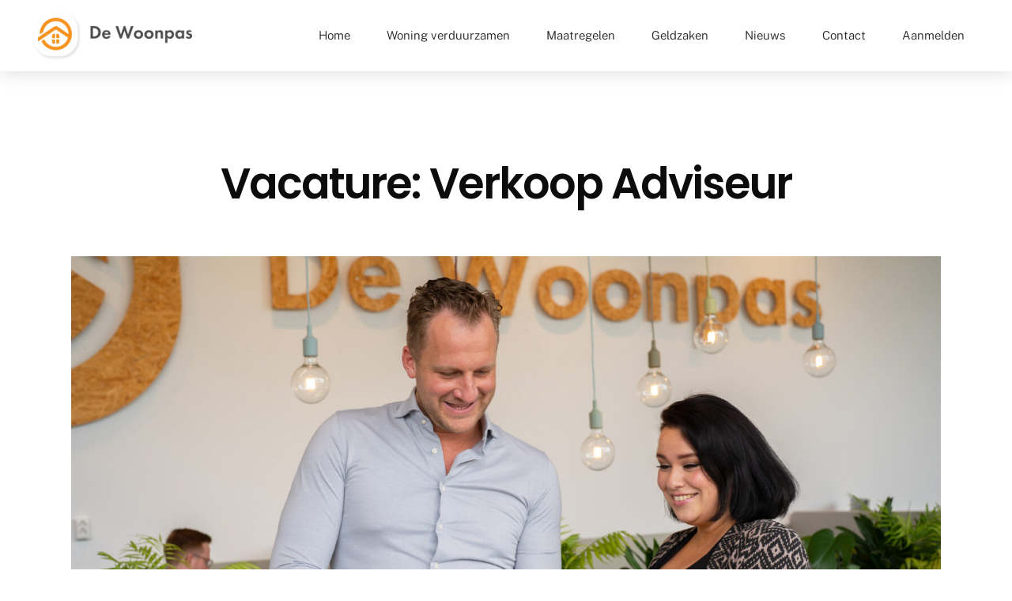

--- FILE ---
content_type: text/html; charset=UTF-8
request_url: https://www.dewoonpas.nl/vacature-adviseur-woningverduurzaming/
body_size: 15891
content:
<!DOCTYPE html>
<html lang="nl-NL">
<head>
	<meta charset="UTF-8">
	<meta name="viewport" content="width=device-width, initial-scale=1.0, viewport-fit=cover" />		<meta name='robots' content='index, follow, max-image-preview:large, max-snippet:-1, max-video-preview:-1' />
	<style>img:is([sizes="auto" i], [sizes^="auto," i]) { contain-intrinsic-size: 3000px 1500px }</style>
	
<!-- Google Tag Manager for WordPress by gtm4wp.com -->
<script data-cfasync="false" data-pagespeed-no-defer>
	var gtm4wp_datalayer_name = "dataLayer";
	var dataLayer = dataLayer || [];
</script>
<!-- End Google Tag Manager for WordPress by gtm4wp.com -->
	<!-- This site is optimized with the Yoast SEO plugin v26.7 - https://yoast.com/wordpress/plugins/seo/ -->
	<title>Vacature: Verkoop Adviseur - De Woonpas</title>
	<meta name="description" content="Wij zijn per direct op zoek naar een Casemanager Woningverduurzaming voor 40 uur per week." />
	<link rel="canonical" href="https://www.dewoonpas.nl/vacature-adviseur-woningverduurzaming/" />
	<meta property="og:locale" content="nl_NL" />
	<meta property="og:type" content="article" />
	<meta property="og:title" content="Vacature: Verkoop Adviseur - De Woonpas" />
	<meta property="og:description" content="Wij zijn per direct op zoek naar een Casemanager Woningverduurzaming voor 40 uur per week." />
	<meta property="og:url" content="https://www.dewoonpas.nl/vacature-adviseur-woningverduurzaming/" />
	<meta property="og:site_name" content="De Woonpas" />
	<meta property="article:published_time" content="2022-03-20T05:58:00+00:00" />
	<meta property="article:modified_time" content="2023-11-03T15:48:16+00:00" />
	<meta property="og:image" content="https://www.dewoonpas.nl/wp-content/uploads/2022/03/vacature-adviseur.jpg" />
	<meta property="og:image:width" content="1920" />
	<meta property="og:image:height" content="1080" />
	<meta property="og:image:type" content="image/jpeg" />
	<meta name="author" content="ddekker" />
	<meta name="twitter:card" content="summary_large_image" />
	<meta name="twitter:label1" content="Geschreven door" />
	<meta name="twitter:data1" content="ddekker" />
	<meta name="twitter:label2" content="Geschatte leestijd" />
	<meta name="twitter:data2" content="3 minuten" />
	<script type="application/ld+json" class="yoast-schema-graph">{"@context":"https://schema.org","@graph":[{"@type":"Article","@id":"https://www.dewoonpas.nl/vacature-adviseur-woningverduurzaming/#article","isPartOf":{"@id":"https://www.dewoonpas.nl/vacature-adviseur-woningverduurzaming/"},"author":{"name":"ddekker","@id":"https://www.dewoonpas.nl/#/schema/person/5a3c7fb096414f1ca33d47edba5ada17"},"headline":"Vacature: Verkoop Adviseur","datePublished":"2022-03-20T05:58:00+00:00","dateModified":"2023-11-03T15:48:16+00:00","mainEntityOfPage":{"@id":"https://www.dewoonpas.nl/vacature-adviseur-woningverduurzaming/"},"wordCount":433,"publisher":{"@id":"https://www.dewoonpas.nl/#organization"},"image":{"@id":"https://www.dewoonpas.nl/vacature-adviseur-woningverduurzaming/#primaryimage"},"thumbnailUrl":"https://www.dewoonpas.nl/wp-content/uploads/2022/03/vacature-adviseur.jpg","articleSection":["Vacatures"],"inLanguage":"nl-NL"},{"@type":"WebPage","@id":"https://www.dewoonpas.nl/vacature-adviseur-woningverduurzaming/","url":"https://www.dewoonpas.nl/vacature-adviseur-woningverduurzaming/","name":"Vacature: Verkoop Adviseur - De Woonpas","isPartOf":{"@id":"https://www.dewoonpas.nl/#website"},"primaryImageOfPage":{"@id":"https://www.dewoonpas.nl/vacature-adviseur-woningverduurzaming/#primaryimage"},"image":{"@id":"https://www.dewoonpas.nl/vacature-adviseur-woningverduurzaming/#primaryimage"},"thumbnailUrl":"https://www.dewoonpas.nl/wp-content/uploads/2022/03/vacature-adviseur.jpg","datePublished":"2022-03-20T05:58:00+00:00","dateModified":"2023-11-03T15:48:16+00:00","description":"Wij zijn per direct op zoek naar een Casemanager Woningverduurzaming voor 40 uur per week.","breadcrumb":{"@id":"https://www.dewoonpas.nl/vacature-adviseur-woningverduurzaming/#breadcrumb"},"inLanguage":"nl-NL","potentialAction":[{"@type":"ReadAction","target":["https://www.dewoonpas.nl/vacature-adviseur-woningverduurzaming/"]}]},{"@type":"ImageObject","inLanguage":"nl-NL","@id":"https://www.dewoonpas.nl/vacature-adviseur-woningverduurzaming/#primaryimage","url":"https://www.dewoonpas.nl/wp-content/uploads/2022/03/vacature-adviseur.jpg","contentUrl":"https://www.dewoonpas.nl/wp-content/uploads/2022/03/vacature-adviseur.jpg","width":1920,"height":1080},{"@type":"BreadcrumbList","@id":"https://www.dewoonpas.nl/vacature-adviseur-woningverduurzaming/#breadcrumb","itemListElement":[{"@type":"ListItem","position":1,"name":"Home","item":"https://www.dewoonpas.nl/"},{"@type":"ListItem","position":2,"name":"Vacature: Verkoop Adviseur"}]},{"@type":"WebSite","@id":"https://www.dewoonpas.nl/#website","url":"https://www.dewoonpas.nl/","name":"De Woonpas","description":"Woningverduurzaming bereikbaar voor iedereen","publisher":{"@id":"https://www.dewoonpas.nl/#organization"},"potentialAction":[{"@type":"SearchAction","target":{"@type":"EntryPoint","urlTemplate":"https://www.dewoonpas.nl/?s={search_term_string}"},"query-input":{"@type":"PropertyValueSpecification","valueRequired":true,"valueName":"search_term_string"}}],"inLanguage":"nl-NL"},{"@type":"Organization","@id":"https://www.dewoonpas.nl/#organization","name":"De Woonpas","url":"https://www.dewoonpas.nl/","logo":{"@type":"ImageObject","inLanguage":"nl-NL","@id":"https://www.dewoonpas.nl/#/schema/logo/image/","url":"https://www.dewoonpas.nl/wp-content/uploads/2020/10/cropped-logo-liggend-factuur.png","contentUrl":"https://www.dewoonpas.nl/wp-content/uploads/2020/10/cropped-logo-liggend-factuur.png","width":656,"height":206,"caption":"De Woonpas"},"image":{"@id":"https://www.dewoonpas.nl/#/schema/logo/image/"}},{"@type":"Person","@id":"https://www.dewoonpas.nl/#/schema/person/5a3c7fb096414f1ca33d47edba5ada17","name":"ddekker","image":{"@type":"ImageObject","inLanguage":"nl-NL","@id":"https://www.dewoonpas.nl/#/schema/person/image/","url":"https://secure.gravatar.com/avatar/1d1fe0a4ec7d4698d1b1876129d3ea4b?s=96&d=mm&r=g","contentUrl":"https://secure.gravatar.com/avatar/1d1fe0a4ec7d4698d1b1876129d3ea4b?s=96&d=mm&r=g","caption":"ddekker"},"url":"https://www.dewoonpas.nl/author/ddekker/"}]}</script>
	<!-- / Yoast SEO plugin. -->


<link rel='dns-prefetch' href='//www.googletagmanager.com' />
<link rel="alternate" type="application/rss+xml" title="De Woonpas &raquo; feed" href="https://www.dewoonpas.nl/feed/" />
<link rel="alternate" type="application/rss+xml" title="De Woonpas &raquo; reacties feed" href="https://www.dewoonpas.nl/comments/feed/" />
<link rel="alternate" type="application/rss+xml" title="De Woonpas &raquo; Vacature: Verkoop Adviseur reacties feed" href="https://www.dewoonpas.nl/vacature-adviseur-woningverduurzaming/feed/" />
<script>
window._wpemojiSettings = {"baseUrl":"https:\/\/s.w.org\/images\/core\/emoji\/15.0.3\/72x72\/","ext":".png","svgUrl":"https:\/\/s.w.org\/images\/core\/emoji\/15.0.3\/svg\/","svgExt":".svg","source":{"concatemoji":"https:\/\/www.dewoonpas.nl\/wp-includes\/js\/wp-emoji-release.min.js?ver=6.7.4"}};
/*! This file is auto-generated */
!function(i,n){var o,s,e;function c(e){try{var t={supportTests:e,timestamp:(new Date).valueOf()};sessionStorage.setItem(o,JSON.stringify(t))}catch(e){}}function p(e,t,n){e.clearRect(0,0,e.canvas.width,e.canvas.height),e.fillText(t,0,0);var t=new Uint32Array(e.getImageData(0,0,e.canvas.width,e.canvas.height).data),r=(e.clearRect(0,0,e.canvas.width,e.canvas.height),e.fillText(n,0,0),new Uint32Array(e.getImageData(0,0,e.canvas.width,e.canvas.height).data));return t.every(function(e,t){return e===r[t]})}function u(e,t,n){switch(t){case"flag":return n(e,"\ud83c\udff3\ufe0f\u200d\u26a7\ufe0f","\ud83c\udff3\ufe0f\u200b\u26a7\ufe0f")?!1:!n(e,"\ud83c\uddfa\ud83c\uddf3","\ud83c\uddfa\u200b\ud83c\uddf3")&&!n(e,"\ud83c\udff4\udb40\udc67\udb40\udc62\udb40\udc65\udb40\udc6e\udb40\udc67\udb40\udc7f","\ud83c\udff4\u200b\udb40\udc67\u200b\udb40\udc62\u200b\udb40\udc65\u200b\udb40\udc6e\u200b\udb40\udc67\u200b\udb40\udc7f");case"emoji":return!n(e,"\ud83d\udc26\u200d\u2b1b","\ud83d\udc26\u200b\u2b1b")}return!1}function f(e,t,n){var r="undefined"!=typeof WorkerGlobalScope&&self instanceof WorkerGlobalScope?new OffscreenCanvas(300,150):i.createElement("canvas"),a=r.getContext("2d",{willReadFrequently:!0}),o=(a.textBaseline="top",a.font="600 32px Arial",{});return e.forEach(function(e){o[e]=t(a,e,n)}),o}function t(e){var t=i.createElement("script");t.src=e,t.defer=!0,i.head.appendChild(t)}"undefined"!=typeof Promise&&(o="wpEmojiSettingsSupports",s=["flag","emoji"],n.supports={everything:!0,everythingExceptFlag:!0},e=new Promise(function(e){i.addEventListener("DOMContentLoaded",e,{once:!0})}),new Promise(function(t){var n=function(){try{var e=JSON.parse(sessionStorage.getItem(o));if("object"==typeof e&&"number"==typeof e.timestamp&&(new Date).valueOf()<e.timestamp+604800&&"object"==typeof e.supportTests)return e.supportTests}catch(e){}return null}();if(!n){if("undefined"!=typeof Worker&&"undefined"!=typeof OffscreenCanvas&&"undefined"!=typeof URL&&URL.createObjectURL&&"undefined"!=typeof Blob)try{var e="postMessage("+f.toString()+"("+[JSON.stringify(s),u.toString(),p.toString()].join(",")+"));",r=new Blob([e],{type:"text/javascript"}),a=new Worker(URL.createObjectURL(r),{name:"wpTestEmojiSupports"});return void(a.onmessage=function(e){c(n=e.data),a.terminate(),t(n)})}catch(e){}c(n=f(s,u,p))}t(n)}).then(function(e){for(var t in e)n.supports[t]=e[t],n.supports.everything=n.supports.everything&&n.supports[t],"flag"!==t&&(n.supports.everythingExceptFlag=n.supports.everythingExceptFlag&&n.supports[t]);n.supports.everythingExceptFlag=n.supports.everythingExceptFlag&&!n.supports.flag,n.DOMReady=!1,n.readyCallback=function(){n.DOMReady=!0}}).then(function(){return e}).then(function(){var e;n.supports.everything||(n.readyCallback(),(e=n.source||{}).concatemoji?t(e.concatemoji):e.wpemoji&&e.twemoji&&(t(e.twemoji),t(e.wpemoji)))}))}((window,document),window._wpemojiSettings);
</script>
<style id='wp-emoji-styles-inline-css'>

	img.wp-smiley, img.emoji {
		display: inline !important;
		border: none !important;
		box-shadow: none !important;
		height: 1em !important;
		width: 1em !important;
		margin: 0 0.07em !important;
		vertical-align: -0.1em !important;
		background: none !important;
		padding: 0 !important;
	}
</style>
<link rel='stylesheet' id='wp-block-library-css' href='https://www.dewoonpas.nl/wp-includes/css/dist/block-library/style.min.css?ver=6.7.4' media='all' />
<link rel='stylesheet' id='sugar-calendar-block-style-css' href='https://www.dewoonpas.nl/wp-content/plugins/sugar-calendar-lite/src/Block/Calendar/build/style-index.css?ver=1.0.0' media='all' />
<link rel='stylesheet' id='sugar-calendar-event-list-block-style-css' href='https://www.dewoonpas.nl/wp-content/plugins/sugar-calendar-lite/src/Block/EventList/build/style-index.css?ver=1.0.0' media='all' />
<style id='classic-theme-styles-inline-css'>
/*! This file is auto-generated */
.wp-block-button__link{color:#fff;background-color:#32373c;border-radius:9999px;box-shadow:none;text-decoration:none;padding:calc(.667em + 2px) calc(1.333em + 2px);font-size:1.125em}.wp-block-file__button{background:#32373c;color:#fff;text-decoration:none}
</style>
<style id='global-styles-inline-css'>
:root{--wp--preset--aspect-ratio--square: 1;--wp--preset--aspect-ratio--4-3: 4/3;--wp--preset--aspect-ratio--3-4: 3/4;--wp--preset--aspect-ratio--3-2: 3/2;--wp--preset--aspect-ratio--2-3: 2/3;--wp--preset--aspect-ratio--16-9: 16/9;--wp--preset--aspect-ratio--9-16: 9/16;--wp--preset--color--black: #000000;--wp--preset--color--cyan-bluish-gray: #abb8c3;--wp--preset--color--white: #ffffff;--wp--preset--color--pale-pink: #f78da7;--wp--preset--color--vivid-red: #cf2e2e;--wp--preset--color--luminous-vivid-orange: #ff6900;--wp--preset--color--luminous-vivid-amber: #fcb900;--wp--preset--color--light-green-cyan: #7bdcb5;--wp--preset--color--vivid-green-cyan: #00d084;--wp--preset--color--pale-cyan-blue: #8ed1fc;--wp--preset--color--vivid-cyan-blue: #0693e3;--wp--preset--color--vivid-purple: #9b51e0;--wp--preset--color--accent: #cd2653;--wp--preset--color--primary: #000000;--wp--preset--color--secondary: #6d6d6d;--wp--preset--color--subtle-background: #dcd7ca;--wp--preset--color--background: #f5efe0;--wp--preset--gradient--vivid-cyan-blue-to-vivid-purple: linear-gradient(135deg,rgba(6,147,227,1) 0%,rgb(155,81,224) 100%);--wp--preset--gradient--light-green-cyan-to-vivid-green-cyan: linear-gradient(135deg,rgb(122,220,180) 0%,rgb(0,208,130) 100%);--wp--preset--gradient--luminous-vivid-amber-to-luminous-vivid-orange: linear-gradient(135deg,rgba(252,185,0,1) 0%,rgba(255,105,0,1) 100%);--wp--preset--gradient--luminous-vivid-orange-to-vivid-red: linear-gradient(135deg,rgba(255,105,0,1) 0%,rgb(207,46,46) 100%);--wp--preset--gradient--very-light-gray-to-cyan-bluish-gray: linear-gradient(135deg,rgb(238,238,238) 0%,rgb(169,184,195) 100%);--wp--preset--gradient--cool-to-warm-spectrum: linear-gradient(135deg,rgb(74,234,220) 0%,rgb(151,120,209) 20%,rgb(207,42,186) 40%,rgb(238,44,130) 60%,rgb(251,105,98) 80%,rgb(254,248,76) 100%);--wp--preset--gradient--blush-light-purple: linear-gradient(135deg,rgb(255,206,236) 0%,rgb(152,150,240) 100%);--wp--preset--gradient--blush-bordeaux: linear-gradient(135deg,rgb(254,205,165) 0%,rgb(254,45,45) 50%,rgb(107,0,62) 100%);--wp--preset--gradient--luminous-dusk: linear-gradient(135deg,rgb(255,203,112) 0%,rgb(199,81,192) 50%,rgb(65,88,208) 100%);--wp--preset--gradient--pale-ocean: linear-gradient(135deg,rgb(255,245,203) 0%,rgb(182,227,212) 50%,rgb(51,167,181) 100%);--wp--preset--gradient--electric-grass: linear-gradient(135deg,rgb(202,248,128) 0%,rgb(113,206,126) 100%);--wp--preset--gradient--midnight: linear-gradient(135deg,rgb(2,3,129) 0%,rgb(40,116,252) 100%);--wp--preset--font-size--small: 18px;--wp--preset--font-size--medium: 20px;--wp--preset--font-size--large: 26.25px;--wp--preset--font-size--x-large: 42px;--wp--preset--font-size--normal: 21px;--wp--preset--font-size--larger: 32px;--wp--preset--spacing--20: 0.44rem;--wp--preset--spacing--30: 0.67rem;--wp--preset--spacing--40: 1rem;--wp--preset--spacing--50: 1.5rem;--wp--preset--spacing--60: 2.25rem;--wp--preset--spacing--70: 3.38rem;--wp--preset--spacing--80: 5.06rem;--wp--preset--shadow--natural: 6px 6px 9px rgba(0, 0, 0, 0.2);--wp--preset--shadow--deep: 12px 12px 50px rgba(0, 0, 0, 0.4);--wp--preset--shadow--sharp: 6px 6px 0px rgba(0, 0, 0, 0.2);--wp--preset--shadow--outlined: 6px 6px 0px -3px rgba(255, 255, 255, 1), 6px 6px rgba(0, 0, 0, 1);--wp--preset--shadow--crisp: 6px 6px 0px rgba(0, 0, 0, 1);}:where(.is-layout-flex){gap: 0.5em;}:where(.is-layout-grid){gap: 0.5em;}body .is-layout-flex{display: flex;}.is-layout-flex{flex-wrap: wrap;align-items: center;}.is-layout-flex > :is(*, div){margin: 0;}body .is-layout-grid{display: grid;}.is-layout-grid > :is(*, div){margin: 0;}:where(.wp-block-columns.is-layout-flex){gap: 2em;}:where(.wp-block-columns.is-layout-grid){gap: 2em;}:where(.wp-block-post-template.is-layout-flex){gap: 1.25em;}:where(.wp-block-post-template.is-layout-grid){gap: 1.25em;}.has-black-color{color: var(--wp--preset--color--black) !important;}.has-cyan-bluish-gray-color{color: var(--wp--preset--color--cyan-bluish-gray) !important;}.has-white-color{color: var(--wp--preset--color--white) !important;}.has-pale-pink-color{color: var(--wp--preset--color--pale-pink) !important;}.has-vivid-red-color{color: var(--wp--preset--color--vivid-red) !important;}.has-luminous-vivid-orange-color{color: var(--wp--preset--color--luminous-vivid-orange) !important;}.has-luminous-vivid-amber-color{color: var(--wp--preset--color--luminous-vivid-amber) !important;}.has-light-green-cyan-color{color: var(--wp--preset--color--light-green-cyan) !important;}.has-vivid-green-cyan-color{color: var(--wp--preset--color--vivid-green-cyan) !important;}.has-pale-cyan-blue-color{color: var(--wp--preset--color--pale-cyan-blue) !important;}.has-vivid-cyan-blue-color{color: var(--wp--preset--color--vivid-cyan-blue) !important;}.has-vivid-purple-color{color: var(--wp--preset--color--vivid-purple) !important;}.has-black-background-color{background-color: var(--wp--preset--color--black) !important;}.has-cyan-bluish-gray-background-color{background-color: var(--wp--preset--color--cyan-bluish-gray) !important;}.has-white-background-color{background-color: var(--wp--preset--color--white) !important;}.has-pale-pink-background-color{background-color: var(--wp--preset--color--pale-pink) !important;}.has-vivid-red-background-color{background-color: var(--wp--preset--color--vivid-red) !important;}.has-luminous-vivid-orange-background-color{background-color: var(--wp--preset--color--luminous-vivid-orange) !important;}.has-luminous-vivid-amber-background-color{background-color: var(--wp--preset--color--luminous-vivid-amber) !important;}.has-light-green-cyan-background-color{background-color: var(--wp--preset--color--light-green-cyan) !important;}.has-vivid-green-cyan-background-color{background-color: var(--wp--preset--color--vivid-green-cyan) !important;}.has-pale-cyan-blue-background-color{background-color: var(--wp--preset--color--pale-cyan-blue) !important;}.has-vivid-cyan-blue-background-color{background-color: var(--wp--preset--color--vivid-cyan-blue) !important;}.has-vivid-purple-background-color{background-color: var(--wp--preset--color--vivid-purple) !important;}.has-black-border-color{border-color: var(--wp--preset--color--black) !important;}.has-cyan-bluish-gray-border-color{border-color: var(--wp--preset--color--cyan-bluish-gray) !important;}.has-white-border-color{border-color: var(--wp--preset--color--white) !important;}.has-pale-pink-border-color{border-color: var(--wp--preset--color--pale-pink) !important;}.has-vivid-red-border-color{border-color: var(--wp--preset--color--vivid-red) !important;}.has-luminous-vivid-orange-border-color{border-color: var(--wp--preset--color--luminous-vivid-orange) !important;}.has-luminous-vivid-amber-border-color{border-color: var(--wp--preset--color--luminous-vivid-amber) !important;}.has-light-green-cyan-border-color{border-color: var(--wp--preset--color--light-green-cyan) !important;}.has-vivid-green-cyan-border-color{border-color: var(--wp--preset--color--vivid-green-cyan) !important;}.has-pale-cyan-blue-border-color{border-color: var(--wp--preset--color--pale-cyan-blue) !important;}.has-vivid-cyan-blue-border-color{border-color: var(--wp--preset--color--vivid-cyan-blue) !important;}.has-vivid-purple-border-color{border-color: var(--wp--preset--color--vivid-purple) !important;}.has-vivid-cyan-blue-to-vivid-purple-gradient-background{background: var(--wp--preset--gradient--vivid-cyan-blue-to-vivid-purple) !important;}.has-light-green-cyan-to-vivid-green-cyan-gradient-background{background: var(--wp--preset--gradient--light-green-cyan-to-vivid-green-cyan) !important;}.has-luminous-vivid-amber-to-luminous-vivid-orange-gradient-background{background: var(--wp--preset--gradient--luminous-vivid-amber-to-luminous-vivid-orange) !important;}.has-luminous-vivid-orange-to-vivid-red-gradient-background{background: var(--wp--preset--gradient--luminous-vivid-orange-to-vivid-red) !important;}.has-very-light-gray-to-cyan-bluish-gray-gradient-background{background: var(--wp--preset--gradient--very-light-gray-to-cyan-bluish-gray) !important;}.has-cool-to-warm-spectrum-gradient-background{background: var(--wp--preset--gradient--cool-to-warm-spectrum) !important;}.has-blush-light-purple-gradient-background{background: var(--wp--preset--gradient--blush-light-purple) !important;}.has-blush-bordeaux-gradient-background{background: var(--wp--preset--gradient--blush-bordeaux) !important;}.has-luminous-dusk-gradient-background{background: var(--wp--preset--gradient--luminous-dusk) !important;}.has-pale-ocean-gradient-background{background: var(--wp--preset--gradient--pale-ocean) !important;}.has-electric-grass-gradient-background{background: var(--wp--preset--gradient--electric-grass) !important;}.has-midnight-gradient-background{background: var(--wp--preset--gradient--midnight) !important;}.has-small-font-size{font-size: var(--wp--preset--font-size--small) !important;}.has-medium-font-size{font-size: var(--wp--preset--font-size--medium) !important;}.has-large-font-size{font-size: var(--wp--preset--font-size--large) !important;}.has-x-large-font-size{font-size: var(--wp--preset--font-size--x-large) !important;}
:where(.wp-block-post-template.is-layout-flex){gap: 1.25em;}:where(.wp-block-post-template.is-layout-grid){gap: 1.25em;}
:where(.wp-block-columns.is-layout-flex){gap: 2em;}:where(.wp-block-columns.is-layout-grid){gap: 2em;}
:root :where(.wp-block-pullquote){font-size: 1.5em;line-height: 1.6;}
</style>
<link rel='stylesheet' id='contact-form-7-css' href='https://www.dewoonpas.nl/wp-content/plugins/contact-form-7/includes/css/styles.css?ver=6.1.4' media='all' />
<link rel='stylesheet' id='twentytwenty-style-css' href='https://www.dewoonpas.nl/wp-content/themes/twentytwenty/style.css?ver=2.8' media='all' />
<style id='twentytwenty-style-inline-css'>
.color-accent,.color-accent-hover:hover,.color-accent-hover:focus,:root .has-accent-color,.has-drop-cap:not(:focus):first-letter,.wp-block-button.is-style-outline,a { color: #cd2653; }blockquote,.border-color-accent,.border-color-accent-hover:hover,.border-color-accent-hover:focus { border-color: #cd2653; }button,.button,.faux-button,.wp-block-button__link,.wp-block-file .wp-block-file__button,input[type="button"],input[type="reset"],input[type="submit"],.bg-accent,.bg-accent-hover:hover,.bg-accent-hover:focus,:root .has-accent-background-color,.comment-reply-link { background-color: #cd2653; }.fill-children-accent,.fill-children-accent * { fill: #cd2653; }body,.entry-title a,:root .has-primary-color { color: #000000; }:root .has-primary-background-color { background-color: #000000; }cite,figcaption,.wp-caption-text,.post-meta,.entry-content .wp-block-archives li,.entry-content .wp-block-categories li,.entry-content .wp-block-latest-posts li,.wp-block-latest-comments__comment-date,.wp-block-latest-posts__post-date,.wp-block-embed figcaption,.wp-block-image figcaption,.wp-block-pullquote cite,.comment-metadata,.comment-respond .comment-notes,.comment-respond .logged-in-as,.pagination .dots,.entry-content hr:not(.has-background),hr.styled-separator,:root .has-secondary-color { color: #6d6d6d; }:root .has-secondary-background-color { background-color: #6d6d6d; }pre,fieldset,input,textarea,table,table *,hr { border-color: #dcd7ca; }caption,code,code,kbd,samp,.wp-block-table.is-style-stripes tbody tr:nth-child(odd),:root .has-subtle-background-background-color { background-color: #dcd7ca; }.wp-block-table.is-style-stripes { border-bottom-color: #dcd7ca; }.wp-block-latest-posts.is-grid li { border-top-color: #dcd7ca; }:root .has-subtle-background-color { color: #dcd7ca; }body:not(.overlay-header) .primary-menu > li > a,body:not(.overlay-header) .primary-menu > li > .icon,.modal-menu a,.footer-menu a, .footer-widgets a:where(:not(.wp-block-button__link)),#site-footer .wp-block-button.is-style-outline,.wp-block-pullquote:before,.singular:not(.overlay-header) .entry-header a,.archive-header a,.header-footer-group .color-accent,.header-footer-group .color-accent-hover:hover { color: #cd2653; }.social-icons a,#site-footer button:not(.toggle),#site-footer .button,#site-footer .faux-button,#site-footer .wp-block-button__link,#site-footer .wp-block-file__button,#site-footer input[type="button"],#site-footer input[type="reset"],#site-footer input[type="submit"] { background-color: #cd2653; }.header-footer-group,body:not(.overlay-header) #site-header .toggle,.menu-modal .toggle { color: #000000; }body:not(.overlay-header) .primary-menu ul { background-color: #000000; }body:not(.overlay-header) .primary-menu > li > ul:after { border-bottom-color: #000000; }body:not(.overlay-header) .primary-menu ul ul:after { border-left-color: #000000; }.site-description,body:not(.overlay-header) .toggle-inner .toggle-text,.widget .post-date,.widget .rss-date,.widget_archive li,.widget_categories li,.widget cite,.widget_pages li,.widget_meta li,.widget_nav_menu li,.powered-by-wordpress,.footer-credits .privacy-policy,.to-the-top,.singular .entry-header .post-meta,.singular:not(.overlay-header) .entry-header .post-meta a { color: #6d6d6d; }.header-footer-group pre,.header-footer-group fieldset,.header-footer-group input,.header-footer-group textarea,.header-footer-group table,.header-footer-group table *,.footer-nav-widgets-wrapper,#site-footer,.menu-modal nav *,.footer-widgets-outer-wrapper,.footer-top { border-color: #dcd7ca; }.header-footer-group table caption,body:not(.overlay-header) .header-inner .toggle-wrapper::before { background-color: #dcd7ca; }
</style>
<link rel='stylesheet' id='twentytwenty-fonts-css' href='https://www.dewoonpas.nl/wp-content/themes/twentytwenty/assets/css/font-inter.css?ver=2.8' media='all' />
<link rel='stylesheet' id='twentytwenty-print-style-css' href='https://www.dewoonpas.nl/wp-content/themes/twentytwenty/print.css?ver=2.8' media='print' />
<link rel='stylesheet' id='elementor-frontend-css' href='https://www.dewoonpas.nl/wp-content/plugins/elementor/assets/css/frontend.min.css?ver=3.28.0' media='all' />
<link rel='stylesheet' id='widget-image-css' href='https://www.dewoonpas.nl/wp-content/plugins/elementor/assets/css/widget-image.min.css?ver=3.28.0' media='all' />
<link rel='stylesheet' id='widget-nav-menu-css' href='https://www.dewoonpas.nl/wp-content/plugins/elementor-pro/assets/css/widget-nav-menu.min.css?ver=3.28.0' media='all' />
<link rel='stylesheet' id='e-sticky-css' href='https://www.dewoonpas.nl/wp-content/plugins/elementor-pro/assets/css/modules/sticky.min.css?ver=3.28.0' media='all' />
<link rel='stylesheet' id='widget-heading-css' href='https://www.dewoonpas.nl/wp-content/plugins/elementor/assets/css/widget-heading.min.css?ver=3.28.0' media='all' />
<link rel='stylesheet' id='widget-icon-list-css' href='https://www.dewoonpas.nl/wp-content/plugins/elementor/assets/css/widget-icon-list.min.css?ver=3.28.0' media='all' />
<link rel='stylesheet' id='widget-share-buttons-css' href='https://www.dewoonpas.nl/wp-content/plugins/elementor-pro/assets/css/widget-share-buttons.min.css?ver=3.28.0' media='all' />
<link rel='stylesheet' id='e-apple-webkit-css' href='https://www.dewoonpas.nl/wp-content/plugins/elementor/assets/css/conditionals/apple-webkit.min.css?ver=3.28.0' media='all' />
<link rel='stylesheet' id='elementor-icons-shared-0-css' href='https://www.dewoonpas.nl/wp-content/plugins/elementor/assets/lib/font-awesome/css/fontawesome.min.css?ver=5.15.3' media='all' />
<link rel='stylesheet' id='elementor-icons-fa-solid-css' href='https://www.dewoonpas.nl/wp-content/plugins/elementor/assets/lib/font-awesome/css/solid.min.css?ver=5.15.3' media='all' />
<link rel='stylesheet' id='elementor-icons-fa-brands-css' href='https://www.dewoonpas.nl/wp-content/plugins/elementor/assets/lib/font-awesome/css/brands.min.css?ver=5.15.3' media='all' />
<link rel='stylesheet' id='widget-post-navigation-css' href='https://www.dewoonpas.nl/wp-content/plugins/elementor-pro/assets/css/widget-post-navigation.min.css?ver=3.28.0' media='all' />
<link rel='stylesheet' id='widget-posts-css' href='https://www.dewoonpas.nl/wp-content/plugins/elementor-pro/assets/css/widget-posts.min.css?ver=3.28.0' media='all' />
<link rel='stylesheet' id='elementor-icons-css' href='https://www.dewoonpas.nl/wp-content/plugins/elementor/assets/lib/eicons/css/elementor-icons.min.css?ver=5.36.0' media='all' />
<link rel='stylesheet' id='elementor-post-8-css' href='https://www.dewoonpas.nl/wp-content/uploads/elementor/css/post-8.css?ver=1744637600' media='all' />
<link rel='stylesheet' id='elementor-post-13-css' href='https://www.dewoonpas.nl/wp-content/uploads/elementor/css/post-13.css?ver=1744637601' media='all' />
<link rel='stylesheet' id='elementor-post-248-css' href='https://www.dewoonpas.nl/wp-content/uploads/elementor/css/post-248.css?ver=1748950189' media='all' />
<link rel='stylesheet' id='elementor-post-1100-css' href='https://www.dewoonpas.nl/wp-content/uploads/elementor/css/post-1100.css?ver=1744637925' media='all' />
<link rel='stylesheet' id='bdt-uikit-css' href='https://www.dewoonpas.nl/wp-content/plugins/bdthemes-element-pack-lite/assets/css/bdt-uikit.css?ver=3.21.7' media='all' />
<link rel='stylesheet' id='ep-helper-css' href='https://www.dewoonpas.nl/wp-content/plugins/bdthemes-element-pack-lite/assets/css/ep-helper.css?ver=5.10.26' media='all' />
<link rel='stylesheet' id='elementor-gf-local-poppins-css' href='https://www.dewoonpas.nl/wp-content/uploads/elementor/google-fonts/css/poppins.css?ver=1742460100' media='all' />
<link rel='stylesheet' id='elementor-gf-local-robotoslab-css' href='https://www.dewoonpas.nl/wp-content/uploads/elementor/google-fonts/css/robotoslab.css?ver=1742460104' media='all' />
<link rel='stylesheet' id='elementor-gf-local-roboto-css' href='https://www.dewoonpas.nl/wp-content/uploads/elementor/google-fonts/css/roboto.css?ver=1742460118' media='all' />
<link rel='stylesheet' id='elementor-gf-local-publicsans-css' href='https://www.dewoonpas.nl/wp-content/uploads/elementor/google-fonts/css/publicsans.css?ver=1742460122' media='all' />
<link rel='stylesheet' id='elementor-gf-local-montserrat-css' href='https://www.dewoonpas.nl/wp-content/uploads/elementor/google-fonts/css/montserrat.css?ver=1742460130' media='all' />
<script src="https://www.dewoonpas.nl/wp-includes/js/jquery/jquery.min.js?ver=3.7.1" id="jquery-core-js"></script>
<script src="https://www.dewoonpas.nl/wp-includes/js/jquery/jquery-migrate.min.js?ver=3.4.1" id="jquery-migrate-js"></script>
<script src="https://www.dewoonpas.nl/wp-content/plugins/sugar-calendar-lite/assets/lib/floating-ui/core-1.6.0.min.js?ver=1.6.0" id="floating-ui-core-js"></script>
<script src="https://www.dewoonpas.nl/wp-content/plugins/sugar-calendar-lite/assets/lib/floating-ui/dom-1.6.3.min.js?ver=1.6.3" id="floating-ui-dom-js"></script>
<script src="https://www.dewoonpas.nl/wp-content/plugins/sugar-calendar-lite/assets/lib/bootstrap-datepicker/bootstrap-datepicker.min.js?ver=1.10.0" id="bootstrap-datepicker-js"></script>
<script id="sugar-calendar-js-js-extra">
var sugar_calendar_obj = {"ajax_url":"https:\/\/www.dewoonpas.nl\/wp-admin\/admin-ajax.php","nonce":"ce90a8cb4a","strings":{"events_on":"Evenementen op [Month Date]","this_month":"Deze maand","this_week":"Deze week","today":"Vandaag"},"settings":{"sow":1}};
</script>
<script src="https://www.dewoonpas.nl/wp-content/plugins/sugar-calendar-lite/assets/js/sugar-calendar.min.js?ver=3.6.0" id="sugar-calendar-js-js"></script>
<script id="sc-frontend-blocks-common-js-js-extra">
var sc_frontend_blocks_common_obj = {"ajax_url":"https:\/\/www.dewoonpas.nl\/wp-admin\/admin-ajax.php","nonce":"a0b5728af7","strings":{"this_week":"Deze week"},"settings":{"sow":1}};
</script>
<script src="https://www.dewoonpas.nl/wp-content/plugins/sugar-calendar-lite/assets/js/frontend/blocks/common.min.js?ver=3.6.0" id="sc-frontend-blocks-common-js-js"></script>
<script id="sc-frontend-blocks-event-list-js-js-extra">
var SCEventListBlock = {"strings":{"no_events_criteria_based":"Er zijn geen evenementen ingepland die aan je criteria voldoen."}};
</script>
<script src="https://www.dewoonpas.nl/wp-content/plugins/sugar-calendar-lite/assets/js/frontend/blocks/event-list.min.js?ver=3.6.0" id="sc-frontend-blocks-event-list-js-js"></script>
<script src="https://www.dewoonpas.nl/wp-content/themes/twentytwenty/assets/js/index.js?ver=2.8" id="twentytwenty-js-js" defer data-wp-strategy="defer"></script>
<link rel="https://api.w.org/" href="https://www.dewoonpas.nl/wp-json/" /><link rel="alternate" title="JSON" type="application/json" href="https://www.dewoonpas.nl/wp-json/wp/v2/posts/3983" /><link rel="EditURI" type="application/rsd+xml" title="RSD" href="https://www.dewoonpas.nl/xmlrpc.php?rsd" />
<meta name="generator" content="WordPress 6.7.4" />
<link rel='shortlink' href='https://www.dewoonpas.nl/?p=3983' />
<link rel="alternate" title="oEmbed (JSON)" type="application/json+oembed" href="https://www.dewoonpas.nl/wp-json/oembed/1.0/embed?url=https%3A%2F%2Fwww.dewoonpas.nl%2Fvacature-adviseur-woningverduurzaming%2F" />
<link rel="alternate" title="oEmbed (XML)" type="text/xml+oembed" href="https://www.dewoonpas.nl/wp-json/oembed/1.0/embed?url=https%3A%2F%2Fwww.dewoonpas.nl%2Fvacature-adviseur-woningverduurzaming%2F&#038;format=xml" />
<meta name="generator" content="Site Kit by Google 1.148.0" />			<!-- DO NOT COPY THIS SNIPPET! Start of Page Analytics Tracking for HubSpot WordPress plugin v11.2.0-->
			<script class="hsq-set-content-id" data-content-id="blog-post">
				var _hsq = _hsq || [];
				_hsq.push(["setContentType", "blog-post"]);
			</script>
			<!-- DO NOT COPY THIS SNIPPET! End of Page Analytics Tracking for HubSpot WordPress plugin -->
			        <style type="text/css">
            .sc_map_canvas img {
                max-width: none;
            }
        </style>
		
<!-- Google Tag Manager for WordPress by gtm4wp.com -->
<!-- GTM Container placement set to automatic -->
<script data-cfasync="false" data-pagespeed-no-defer type="text/javascript">
	var dataLayer_content = {"pagePostType":"post","pagePostType2":"single-post","pageCategory":["vacatures"],"pagePostAuthor":"ddekker"};
	dataLayer.push( dataLayer_content );
</script>
<script data-cfasync="false">
(function(w,d,s,l,i){w[l]=w[l]||[];w[l].push({'gtm.start':
new Date().getTime(),event:'gtm.js'});var f=d.getElementsByTagName(s)[0],
j=d.createElement(s),dl=l!='dataLayer'?'&l='+l:'';j.async=true;j.src=
'//www.googletagmanager.com/gtm.js?id='+i+dl;f.parentNode.insertBefore(j,f);
})(window,document,'script','dataLayer','GTM-NCLSFDH');
</script>
<!-- End Google Tag Manager for WordPress by gtm4wp.com -->
		<script>
		(function(h,o,t,j,a,r){
			h.hj=h.hj||function(){(h.hj.q=h.hj.q||[]).push(arguments)};
			h._hjSettings={hjid:1160537,hjsv:5};
			a=o.getElementsByTagName('head')[0];
			r=o.createElement('script');r.async=1;
			r.src=t+h._hjSettings.hjid+j+h._hjSettings.hjsv;
			a.appendChild(r);
		})(window,document,'//static.hotjar.com/c/hotjar-','.js?sv=');
		</script>
			<script>document.documentElement.className = document.documentElement.className.replace( 'no-js', 'js' );</script>
	<meta name="generator" content="Elementor 3.28.0; features: additional_custom_breakpoints, e_local_google_fonts; settings: css_print_method-external, google_font-enabled, font_display-auto">
			<style>
				.e-con.e-parent:nth-of-type(n+4):not(.e-lazyloaded):not(.e-no-lazyload),
				.e-con.e-parent:nth-of-type(n+4):not(.e-lazyloaded):not(.e-no-lazyload) * {
					background-image: none !important;
				}
				@media screen and (max-height: 1024px) {
					.e-con.e-parent:nth-of-type(n+3):not(.e-lazyloaded):not(.e-no-lazyload),
					.e-con.e-parent:nth-of-type(n+3):not(.e-lazyloaded):not(.e-no-lazyload) * {
						background-image: none !important;
					}
				}
				@media screen and (max-height: 640px) {
					.e-con.e-parent:nth-of-type(n+2):not(.e-lazyloaded):not(.e-no-lazyload),
					.e-con.e-parent:nth-of-type(n+2):not(.e-lazyloaded):not(.e-no-lazyload) * {
						background-image: none !important;
					}
				}
			</style>
			<style class="wpcode-css-snippet">input#input_1_1 {
     height: 50px;
}
input#gform_submit_button_1 {
    height: 50px;
	background-color: #f27200;
}
</style><link rel="icon" href="https://www.dewoonpas.nl/wp-content/uploads/2021/01/cropped-app-icoon-32x32.png" sizes="32x32" />
<link rel="icon" href="https://www.dewoonpas.nl/wp-content/uploads/2021/01/cropped-app-icoon-192x192.png" sizes="192x192" />
<link rel="apple-touch-icon" href="https://www.dewoonpas.nl/wp-content/uploads/2021/01/cropped-app-icoon-180x180.png" />
<meta name="msapplication-TileImage" content="https://www.dewoonpas.nl/wp-content/uploads/2021/01/cropped-app-icoon-270x270.png" />
</head>
<body class="post-template-default single single-post postid-3983 single-format-standard wp-custom-logo wp-embed-responsive singular enable-search-modal has-post-thumbnail has-single-pagination showing-comments show-avatars footer-top-visible elementor-default elementor-template-full-width elementor-kit-8 elementor-page-1100">
<a class="skip-link screen-reader-text" href="#site-content">Ga naar de inhoud</a>
<!-- GTM Container placement set to automatic -->
<!-- Google Tag Manager (noscript) -->
				<noscript><iframe src="https://www.googletagmanager.com/ns.html?id=GTM-NCLSFDH" height="0" width="0" style="display:none;visibility:hidden" aria-hidden="true"></iframe></noscript>
<!-- End Google Tag Manager (noscript) -->		<div data-elementor-type="header" data-elementor-id="13" class="elementor elementor-13 elementor-location-header" data-elementor-post-type="elementor_library">
					<header class="elementor-section elementor-top-section elementor-element elementor-element-1599c07 elementor-section-content-middle elementor-section-boxed elementor-section-height-default elementor-section-height-default" data-id="1599c07" data-element_type="section" data-settings="{&quot;background_background&quot;:&quot;classic&quot;,&quot;sticky&quot;:&quot;top&quot;,&quot;sticky_on&quot;:[&quot;desktop&quot;,&quot;tablet&quot;,&quot;mobile&quot;],&quot;sticky_offset&quot;:0,&quot;sticky_effects_offset&quot;:0,&quot;sticky_anchor_link_offset&quot;:0}">
						<div class="elementor-container elementor-column-gap-no">
					<div class="elementor-column elementor-col-50 elementor-top-column elementor-element elementor-element-4449c02" data-id="4449c02" data-element_type="column">
			<div class="elementor-widget-wrap elementor-element-populated">
						<div class="elementor-element elementor-element-06c0a6a elementor-widget elementor-widget-theme-site-logo elementor-widget-image" data-id="06c0a6a" data-element_type="widget" data-widget_type="theme-site-logo.default">
				<div class="elementor-widget-container">
											<a href="https://www.dewoonpas.nl">
			<img src="https://www.dewoonpas.nl/wp-content/uploads/elementor/thumbs/cropped-logo-liggend-factuur-ox57mgk09yrnohjs5fbvbkj7ud0h35bjvaa2q2u58g.png" title="cropped-logo-liggend-factuur.png" alt="cropped-logo-liggend-factuur.png" loading="lazy" />				</a>
											</div>
				</div>
					</div>
		</div>
				<div class="elementor-column elementor-col-50 elementor-top-column elementor-element elementor-element-b4f159e" data-id="b4f159e" data-element_type="column">
			<div class="elementor-widget-wrap elementor-element-populated">
						<div class="elementor-element elementor-element-e7b900a elementor-nav-menu--stretch elementor-nav-menu__text-align-center elementor-nav-menu__align-end elementor-nav-menu--dropdown-tablet elementor-nav-menu--toggle elementor-nav-menu--burger elementor-widget elementor-widget-nav-menu" data-id="e7b900a" data-element_type="widget" data-settings="{&quot;full_width&quot;:&quot;stretch&quot;,&quot;submenu_icon&quot;:{&quot;value&quot;:&quot;&lt;i class=\&quot;\&quot;&gt;&lt;\/i&gt;&quot;,&quot;library&quot;:&quot;&quot;},&quot;layout&quot;:&quot;horizontal&quot;,&quot;toggle&quot;:&quot;burger&quot;}" data-widget_type="nav-menu.default">
				<div class="elementor-widget-container">
								<nav aria-label="Menu" class="elementor-nav-menu--main elementor-nav-menu__container elementor-nav-menu--layout-horizontal e--pointer-underline e--animation-fade">
				<ul id="menu-1-e7b900a" class="elementor-nav-menu"><li class="menu-item menu-item-type-post_type menu-item-object-page menu-item-home menu-item-7052"><a href="https://www.dewoonpas.nl/" class="elementor-item">Home</a></li>
<li class="menu-item menu-item-type-post_type menu-item-object-page menu-item-6979"><a href="https://www.dewoonpas.nl/woning-verduurzamen/" class="elementor-item">Woning verduurzamen</a></li>
<li class="menu-item menu-item-type-post_type menu-item-object-page menu-item-7024"><a href="https://www.dewoonpas.nl/maatregelen/" class="elementor-item">Maatregelen</a></li>
<li class="menu-item menu-item-type-post_type menu-item-object-page menu-item-6997"><a href="https://www.dewoonpas.nl/geldzaken/" class="elementor-item">Geldzaken</a></li>
<li class="menu-item menu-item-type-post_type menu-item-object-page menu-item-853"><a href="https://www.dewoonpas.nl/nieuws/" class="elementor-item">Nieuws</a></li>
<li class="menu-item menu-item-type-post_type menu-item-object-page menu-item-7186"><a href="https://www.dewoonpas.nl/contact/" class="elementor-item">Contact</a></li>
<li class="menu-item menu-item-type-post_type menu-item-object-page menu-item-7297"><a href="https://www.dewoonpas.nl/gemeente-check/" class="elementor-item">Aanmelden</a></li>
</ul>			</nav>
					<div class="elementor-menu-toggle" role="button" tabindex="0" aria-label="Menu toggle" aria-expanded="false">
			<i aria-hidden="true" role="presentation" class="elementor-menu-toggle__icon--open eicon-menu-bar"></i><i aria-hidden="true" role="presentation" class="elementor-menu-toggle__icon--close eicon-close"></i>		</div>
					<nav class="elementor-nav-menu--dropdown elementor-nav-menu__container" aria-hidden="true">
				<ul id="menu-2-e7b900a" class="elementor-nav-menu"><li class="menu-item menu-item-type-post_type menu-item-object-page menu-item-home menu-item-7052"><a href="https://www.dewoonpas.nl/" class="elementor-item" tabindex="-1">Home</a></li>
<li class="menu-item menu-item-type-post_type menu-item-object-page menu-item-6979"><a href="https://www.dewoonpas.nl/woning-verduurzamen/" class="elementor-item" tabindex="-1">Woning verduurzamen</a></li>
<li class="menu-item menu-item-type-post_type menu-item-object-page menu-item-7024"><a href="https://www.dewoonpas.nl/maatregelen/" class="elementor-item" tabindex="-1">Maatregelen</a></li>
<li class="menu-item menu-item-type-post_type menu-item-object-page menu-item-6997"><a href="https://www.dewoonpas.nl/geldzaken/" class="elementor-item" tabindex="-1">Geldzaken</a></li>
<li class="menu-item menu-item-type-post_type menu-item-object-page menu-item-853"><a href="https://www.dewoonpas.nl/nieuws/" class="elementor-item" tabindex="-1">Nieuws</a></li>
<li class="menu-item menu-item-type-post_type menu-item-object-page menu-item-7186"><a href="https://www.dewoonpas.nl/contact/" class="elementor-item" tabindex="-1">Contact</a></li>
<li class="menu-item menu-item-type-post_type menu-item-object-page menu-item-7297"><a href="https://www.dewoonpas.nl/gemeente-check/" class="elementor-item" tabindex="-1">Aanmelden</a></li>
</ul>			</nav>
						</div>
				</div>
					</div>
		</div>
					</div>
		</header>
				</div>
				<div data-elementor-type="single-post" data-elementor-id="1100" class="elementor elementor-1100 elementor-location-single post-3983 post type-post status-publish format-standard has-post-thumbnail hentry category-vacatures" data-elementor-post-type="elementor_library">
					<section class="elementor-section elementor-top-section elementor-element elementor-element-39170452 elementor-section-boxed elementor-section-height-default elementor-section-height-default" data-id="39170452" data-element_type="section">
						<div class="elementor-container elementor-column-gap-default">
					<div class="elementor-column elementor-col-100 elementor-top-column elementor-element elementor-element-65014358" data-id="65014358" data-element_type="column">
			<div class="elementor-widget-wrap elementor-element-populated">
						<div class="elementor-element elementor-element-62640cb1 elementor-widget elementor-widget-theme-post-title elementor-page-title elementor-widget-heading" data-id="62640cb1" data-element_type="widget" data-widget_type="theme-post-title.default">
				<div class="elementor-widget-container">
					<h1 class="elementor-heading-title elementor-size-default">Vacature: Verkoop Adviseur</h1>				</div>
				</div>
					</div>
		</div>
					</div>
		</section>
				<section class="elementor-section elementor-top-section elementor-element elementor-element-45938bec elementor-section-boxed elementor-section-height-default elementor-section-height-default" data-id="45938bec" data-element_type="section">
						<div class="elementor-container elementor-column-gap-default">
					<div class="elementor-column elementor-col-100 elementor-top-column elementor-element elementor-element-1933a9be" data-id="1933a9be" data-element_type="column" data-settings="{&quot;background_background&quot;:&quot;classic&quot;}">
			<div class="elementor-widget-wrap elementor-element-populated">
						<div class="elementor-element elementor-element-519f3c95 elementor-widget elementor-widget-theme-post-featured-image elementor-widget-image" data-id="519f3c95" data-element_type="widget" data-widget_type="theme-post-featured-image.default">
				<div class="elementor-widget-container">
															<img fetchpriority="high" width="1920" height="1080" src="https://www.dewoonpas.nl/wp-content/uploads/2022/03/vacature-adviseur.jpg" class="attachment-full size-full wp-image-6434" alt="" srcset="https://www.dewoonpas.nl/wp-content/uploads/2022/03/vacature-adviseur.jpg 1920w, https://www.dewoonpas.nl/wp-content/uploads/2022/03/vacature-adviseur-300x169.jpg 300w, https://www.dewoonpas.nl/wp-content/uploads/2022/03/vacature-adviseur-1024x576.jpg 1024w, https://www.dewoonpas.nl/wp-content/uploads/2022/03/vacature-adviseur-768x432.jpg 768w, https://www.dewoonpas.nl/wp-content/uploads/2022/03/vacature-adviseur-1536x864.jpg 1536w, https://www.dewoonpas.nl/wp-content/uploads/2022/03/vacature-adviseur-1200x675.jpg 1200w" sizes="(max-width: 1920px) 100vw, 1920px" />															</div>
				</div>
					</div>
		</div>
					</div>
		</section>
				<section class="elementor-section elementor-top-section elementor-element elementor-element-6dcbcd4 elementor-section-boxed elementor-section-height-default elementor-section-height-default" data-id="6dcbcd4" data-element_type="section">
						<div class="elementor-container elementor-column-gap-default">
					<div class="elementor-column elementor-col-100 elementor-top-column elementor-element elementor-element-badd469 tekstblok" data-id="badd469" data-element_type="column">
			<div class="elementor-widget-wrap elementor-element-populated">
						<div class="elementor-element elementor-element-e40f7a9 elementor-widget elementor-widget-theme-post-content" data-id="e40f7a9" data-element_type="widget" data-widget_type="theme-post-content.default">
				<div class="elementor-widget-container">
					
<p><strong>Ben jij het sales talent waar wij naar op zoek zijn? Volledig ontzorgd, zonder gedoe en altijd met lokale partners. Zo verduurzamen we gemeente voor gemeente en helpen we woningeigenaren direct met energie besparen.</strong></p>



<p><strong>Wat ga je doen:</strong><br>Onze missie: Nederland toekomstproof maken en verder helpen in de energietransitie. Dit doe je door woningeigenaren te adviseren en te overtuigen van de Gemeentelijke VerduurzamingsRegeling door middel van je verkoop skills. Je gaat in gesprek met de woningeigenaar over de woonsituatie en zijn wensen. Hierna bezoekt een inspecteur van ons de woning. Na zijn inspectie wordt er een rapport opgemaakt. In een sales-gesprek met de woningeigenaar bespreek je via de telefoon, een videocall of op kantoor de uitkomst en doe je een passend aanbod. Samen komen jullie tot een overeenkomst en is het aan jou om de deal binnen te halen.</p>



<p>Je werkzaamheden in deze zelfstandige functie zijn:</p>



<ul class="wp-block-list">
<li>Het geven van informatie over de Gemeentelijke VerduurzamingsRegeling;</li>



<li>Het voeren van verkoopgesprekken om klantbehoeften, wensen en eisen vast te stellen;</li>



<li>De woningeigenaren voorzien van een passend advies en aanbod;</li>



<li>Contact en afspraken duidelijk vastleggen in onze systemen met een accurate opvolging;</li>



<li>Meebouwen en meedenken aan het verbeteren van de organisatie.</li>
</ul>



<p><strong>Werken bij De Woonpas: </strong><br>Wij werken samen met gemeenten om door middel van de Gemeentelijke VerduurzamingsRegeling (GVR) woningeigenaren volledig te ontzorgen in het verduurzamen van de eigen woning. De woningeigenaar hoeft geen eigen investering te doen. De regeling is aan de woning gebonden, dus overdraagbaar bij verkoop. Een uniek concept in Nederland. De Woonpas is een jonge onderneming die vol in de groei zit. We nemen ons werk serieus, maar er is genoeg tijd voor plezier. We zoeken continu naar vernieuwing en verbetering. Binnen de prettige en motiverende sfeer is er veel ruimte voor eigen ideeën en initiatief.</p>



<p><strong>Wat vragen wij van jou?</strong></p>



<ul class="wp-block-list">
<li>Klantgericht: Je hebt oog voor de woningeigenaar;</li>



<li>Passie voor sales: Je kan inspelen op de behoeften en wensen van de woningeigenaren;</li>



<li>Organisatietalent: Je hebt je zaakjes altijd netjes op orde;</li>



<li>Positieve energie: Je bent oplossingsgericht en hebt een winnaarsmentaliteit;</li>



<li>Ervaring: Je hebt ervaring in het adviseren en verkopen van diensten of producten;</li>



<li>Kennis: Je hebt hbo werk- en denkniveau en bij voorkeur affiniteit met verduurzaming.</li>
</ul>



<p><strong>Wij bieden:&nbsp;</strong></p>



<ul class="wp-block-list">
<li>Je komt terecht in een super gezellig en sterk gedreven team;</li>



<li>Uitgebalanceerde lunch en heerlijke koffie;</li>



<li>De unieke kans om een bijdrage te leveren aan een betere planeet;</li>



<li>Gezellige kantoordagen afgewisseld met rustig thuiswerken;</li>



<li>En natuurlijk een marktconforme salaris en arbeidsvoorwaarden.</li>
</ul>



<p><strong>Enthousiast?</strong><br>We komen graag met je in contact. Stuur je cv en een (korte) motivatie naar Marleen Slot (<a href="mailto:mslot@dewoonpas.nl">mslot@dewoonpas.nl</a>)</p>
				</div>
				</div>
				<div class="elementor-element elementor-element-3c3b49f elementor-share-buttons--view-icon elementor-share-buttons--skin-minimal elementor-share-buttons--shape-rounded elementor-grid-mobile-0 elementor-share-buttons-mobile--align-left elementor-grid-0 elementor-share-buttons--color-official elementor-widget elementor-widget-share-buttons" data-id="3c3b49f" data-element_type="widget" data-widget_type="share-buttons.default">
				<div class="elementor-widget-container">
							<div class="elementor-grid">
								<div class="elementor-grid-item">
						<div
							class="elementor-share-btn elementor-share-btn_twitter"
							role="button"
							tabindex="0"
							aria-label="Delen op twitter"
						>
															<span class="elementor-share-btn__icon">
								<i class="fab fa-twitter" aria-hidden="true"></i>							</span>
																				</div>
					</div>
									<div class="elementor-grid-item">
						<div
							class="elementor-share-btn elementor-share-btn_linkedin"
							role="button"
							tabindex="0"
							aria-label="Delen op linkedin"
						>
															<span class="elementor-share-btn__icon">
								<i class="fab fa-linkedin" aria-hidden="true"></i>							</span>
																				</div>
					</div>
						</div>
						</div>
				</div>
					</div>
		</div>
					</div>
		</section>
				<section class="elementor-section elementor-top-section elementor-element elementor-element-5ac803c7 ignore-toc elementor-section-boxed elementor-section-height-default elementor-section-height-default" data-id="5ac803c7" data-element_type="section" data-settings="{&quot;background_background&quot;:&quot;classic&quot;}">
						<div class="elementor-container elementor-column-gap-default">
					<div class="elementor-column elementor-col-100 elementor-top-column elementor-element elementor-element-599ac95f" data-id="599ac95f" data-element_type="column" data-settings="{&quot;background_background&quot;:&quot;classic&quot;}">
			<div class="elementor-widget-wrap elementor-element-populated">
					<div class="elementor-background-overlay"></div>
						<div class="elementor-element elementor-element-43771def elementor-post-navigation-borders-yes elementor-widget elementor-widget-post-navigation" data-id="43771def" data-element_type="widget" data-widget_type="post-navigation.default">
				<div class="elementor-widget-container">
							<div class="elementor-post-navigation">
			<div class="elementor-post-navigation__prev elementor-post-navigation__link">
				<a href="https://www.dewoonpas.nl/vacature-inspecteur-woningverduurzaming/" rel="prev"><span class="post-navigation__arrow-wrapper post-navigation__arrow-prev"><i class="fa fa-arrow-left" aria-hidden="true"></i><span class="elementor-screen-only">Vorige</span></span><span class="elementor-post-navigation__link__prev"><span class="post-navigation__prev--label">Vorige</span><span class="post-navigation__prev--title">Vacature: Inspecteur Woningverduurzaming</span></span></a>			</div>
							<div class="elementor-post-navigation__separator-wrapper">
					<div class="elementor-post-navigation__separator"></div>
				</div>
						<div class="elementor-post-navigation__next elementor-post-navigation__link">
							</div>
		</div>
						</div>
				</div>
					</div>
		</div>
					</div>
		</section>
				<section class="elementor-section elementor-top-section elementor-element elementor-element-ec94b9e elementor-section-boxed elementor-section-height-default elementor-section-height-default" data-id="ec94b9e" data-element_type="section">
						<div class="elementor-container elementor-column-gap-default">
					<div class="elementor-column elementor-col-100 elementor-top-column elementor-element elementor-element-13d357e" data-id="13d357e" data-element_type="column">
			<div class="elementor-widget-wrap elementor-element-populated">
						<div class="elementor-element elementor-element-05f0e95 elementor-grid-3 elementor-grid-tablet-2 elementor-grid-mobile-1 elementor-posts--thumbnail-top elementor-card-shadow-yes elementor-posts__hover-gradient elementor-widget elementor-widget-posts" data-id="05f0e95" data-element_type="widget" data-settings="{&quot;cards_columns&quot;:&quot;3&quot;,&quot;cards_columns_tablet&quot;:&quot;2&quot;,&quot;cards_columns_mobile&quot;:&quot;1&quot;,&quot;cards_row_gap&quot;:{&quot;unit&quot;:&quot;px&quot;,&quot;size&quot;:35,&quot;sizes&quot;:[]},&quot;cards_row_gap_tablet&quot;:{&quot;unit&quot;:&quot;px&quot;,&quot;size&quot;:&quot;&quot;,&quot;sizes&quot;:[]},&quot;cards_row_gap_mobile&quot;:{&quot;unit&quot;:&quot;px&quot;,&quot;size&quot;:&quot;&quot;,&quot;sizes&quot;:[]}}" data-widget_type="posts.cards">
				<div class="elementor-widget-container">
							<div class="elementor-posts-container elementor-posts elementor-posts--skin-cards elementor-grid">
				<article class="elementor-post elementor-grid-item post-6593 post type-post status-publish format-standard has-post-thumbnail hentry category-actualiteit">
			<div class="elementor-post__card">
				<a class="elementor-post__thumbnail__link" href="https://www.dewoonpas.nl/blije-prijswinnares-in-montfoort/" tabindex="-1" ><div class="elementor-post__thumbnail"><img width="580" height="326" src="https://www.dewoonpas.nl/wp-content/uploads/2024/11/winnaar-montfoort-768x432.jpg" class="attachment-medium_large size-medium_large wp-image-6602" alt="" decoding="async" srcset="https://www.dewoonpas.nl/wp-content/uploads/2024/11/winnaar-montfoort-768x432.jpg 768w, https://www.dewoonpas.nl/wp-content/uploads/2024/11/winnaar-montfoort-300x169.jpg 300w, https://www.dewoonpas.nl/wp-content/uploads/2024/11/winnaar-montfoort-1024x576.jpg 1024w, https://www.dewoonpas.nl/wp-content/uploads/2024/11/winnaar-montfoort-1536x864.jpg 1536w, https://www.dewoonpas.nl/wp-content/uploads/2024/11/winnaar-montfoort-1200x675.jpg 1200w, https://www.dewoonpas.nl/wp-content/uploads/2024/11/winnaar-montfoort.jpg 1920w" sizes="(max-width: 580px) 100vw, 580px" /></div></a>
				<div class="elementor-post__text">
				<h3 class="elementor-post__title">
			<a href="https://www.dewoonpas.nl/blije-prijswinnares-in-montfoort/" >
				Blije prijswinnares in Montfoort			</a>
		</h3>
		
		<a class="elementor-post__read-more" href="https://www.dewoonpas.nl/blije-prijswinnares-in-montfoort/" aria-label="Lees meer over Blije prijswinnares in Montfoort" tabindex="-1" >
			LEES ARTIKEL 		</a>

				</div>
					</div>
		</article>
				<article class="elementor-post elementor-grid-item post-6587 post type-post status-publish format-standard has-post-thumbnail hentry category-actualiteit">
			<div class="elementor-post__card">
				<a class="elementor-post__thumbnail__link" href="https://www.dewoonpas.nl/gvr-van-start-in-roerdalen/" tabindex="-1" ><div class="elementor-post__thumbnail"><img width="580" height="326" src="https://www.dewoonpas.nl/wp-content/uploads/2024/11/gvr-roerdalen-768x432.jpg" class="attachment-medium_large size-medium_large wp-image-6598" alt="" decoding="async" srcset="https://www.dewoonpas.nl/wp-content/uploads/2024/11/gvr-roerdalen-768x432.jpg 768w, https://www.dewoonpas.nl/wp-content/uploads/2024/11/gvr-roerdalen-300x169.jpg 300w, https://www.dewoonpas.nl/wp-content/uploads/2024/11/gvr-roerdalen-1024x576.jpg 1024w, https://www.dewoonpas.nl/wp-content/uploads/2024/11/gvr-roerdalen-1536x864.jpg 1536w, https://www.dewoonpas.nl/wp-content/uploads/2024/11/gvr-roerdalen-1200x675.jpg 1200w, https://www.dewoonpas.nl/wp-content/uploads/2024/11/gvr-roerdalen.jpg 1920w" sizes="(max-width: 580px) 100vw, 580px" /></div></a>
				<div class="elementor-post__text">
				<h3 class="elementor-post__title">
			<a href="https://www.dewoonpas.nl/gvr-van-start-in-roerdalen/" >
				GVR van start in gemeente Roerdalen			</a>
		</h3>
		
		<a class="elementor-post__read-more" href="https://www.dewoonpas.nl/gvr-van-start-in-roerdalen/" aria-label="Lees meer over GVR van start in gemeente Roerdalen" tabindex="-1" >
			LEES ARTIKEL 		</a>

				</div>
					</div>
		</article>
				<article class="elementor-post elementor-grid-item post-6589 post type-post status-publish format-standard has-post-thumbnail hentry category-actualiteit">
			<div class="elementor-post__card">
				<a class="elementor-post__thumbnail__link" href="https://www.dewoonpas.nl/gvr-informatieavonden-in-cranendonck-druk-bezocht/" tabindex="-1" ><div class="elementor-post__thumbnail"><img loading="lazy" width="580" height="326" src="https://www.dewoonpas.nl/wp-content/uploads/2024/11/Informatieavond-768x432.jpg" class="attachment-medium_large size-medium_large wp-image-6597" alt="" decoding="async" srcset="https://www.dewoonpas.nl/wp-content/uploads/2024/11/Informatieavond-768x432.jpg 768w, https://www.dewoonpas.nl/wp-content/uploads/2024/11/Informatieavond-300x169.jpg 300w, https://www.dewoonpas.nl/wp-content/uploads/2024/11/Informatieavond-1024x576.jpg 1024w, https://www.dewoonpas.nl/wp-content/uploads/2024/11/Informatieavond-1536x864.jpg 1536w, https://www.dewoonpas.nl/wp-content/uploads/2024/11/Informatieavond-1200x675.jpg 1200w, https://www.dewoonpas.nl/wp-content/uploads/2024/11/Informatieavond.jpg 1920w" sizes="(max-width: 580px) 100vw, 580px" /></div></a>
				<div class="elementor-post__text">
				<h3 class="elementor-post__title">
			<a href="https://www.dewoonpas.nl/gvr-informatieavonden-in-cranendonck-druk-bezocht/" >
				GVR informatieavonden in Cranendonck druk bezocht			</a>
		</h3>
		
		<a class="elementor-post__read-more" href="https://www.dewoonpas.nl/gvr-informatieavonden-in-cranendonck-druk-bezocht/" aria-label="Lees meer over GVR informatieavonden in Cranendonck druk bezocht" tabindex="-1" >
			LEES ARTIKEL 		</a>

				</div>
					</div>
		</article>
				<article class="elementor-post elementor-grid-item post-6591 post type-post status-publish format-standard has-post-thumbnail hentry category-actualiteit">
			<div class="elementor-post__card">
				<a class="elementor-post__thumbnail__link" href="https://www.dewoonpas.nl/blije-prijswinnares-in-cranendonck/" tabindex="-1" ><div class="elementor-post__thumbnail"><img loading="lazy" width="580" height="326" src="https://www.dewoonpas.nl/wp-content/uploads/2024/11/winnaar-cranendonck-768x432.jpg" class="attachment-medium_large size-medium_large wp-image-6595" alt="" decoding="async" srcset="https://www.dewoonpas.nl/wp-content/uploads/2024/11/winnaar-cranendonck-768x432.jpg 768w, https://www.dewoonpas.nl/wp-content/uploads/2024/11/winnaar-cranendonck-300x169.jpg 300w, https://www.dewoonpas.nl/wp-content/uploads/2024/11/winnaar-cranendonck-1024x576.jpg 1024w, https://www.dewoonpas.nl/wp-content/uploads/2024/11/winnaar-cranendonck-1536x864.jpg 1536w, https://www.dewoonpas.nl/wp-content/uploads/2024/11/winnaar-cranendonck-1200x675.jpg 1200w, https://www.dewoonpas.nl/wp-content/uploads/2024/11/winnaar-cranendonck.jpg 1920w" sizes="(max-width: 580px) 100vw, 580px" /></div></a>
				<div class="elementor-post__text">
				<h3 class="elementor-post__title">
			<a href="https://www.dewoonpas.nl/blije-prijswinnares-in-cranendonck/" >
				Blije prijswinnares in gemeente Cranendonck			</a>
		</h3>
		
		<a class="elementor-post__read-more" href="https://www.dewoonpas.nl/blije-prijswinnares-in-cranendonck/" aria-label="Lees meer over Blije prijswinnares in gemeente Cranendonck" tabindex="-1" >
			LEES ARTIKEL 		</a>

				</div>
					</div>
		</article>
				<article class="elementor-post elementor-grid-item post-6579 post type-post status-publish format-standard has-post-thumbnail hentry category-actualiteit">
			<div class="elementor-post__card">
				<a class="elementor-post__thumbnail__link" href="https://www.dewoonpas.nl/gvr-van-start-in-gemeente-cranendonck/" tabindex="-1" ><div class="elementor-post__thumbnail"><img loading="lazy" width="580" height="326" src="https://www.dewoonpas.nl/wp-content/uploads/2024/11/gvr-cranendonck-768x432.jpg" class="attachment-medium_large size-medium_large wp-image-6600" alt="" decoding="async" srcset="https://www.dewoonpas.nl/wp-content/uploads/2024/11/gvr-cranendonck-768x432.jpg 768w, https://www.dewoonpas.nl/wp-content/uploads/2024/11/gvr-cranendonck-300x169.jpg 300w, https://www.dewoonpas.nl/wp-content/uploads/2024/11/gvr-cranendonck-1024x576.jpg 1024w, https://www.dewoonpas.nl/wp-content/uploads/2024/11/gvr-cranendonck-1536x864.jpg 1536w, https://www.dewoonpas.nl/wp-content/uploads/2024/11/gvr-cranendonck-1200x675.jpg 1200w, https://www.dewoonpas.nl/wp-content/uploads/2024/11/gvr-cranendonck.jpg 1920w" sizes="(max-width: 580px) 100vw, 580px" /></div></a>
				<div class="elementor-post__text">
				<h3 class="elementor-post__title">
			<a href="https://www.dewoonpas.nl/gvr-van-start-in-gemeente-cranendonck/" >
				GVR van start in gemeente Cranendonck			</a>
		</h3>
		
		<a class="elementor-post__read-more" href="https://www.dewoonpas.nl/gvr-van-start-in-gemeente-cranendonck/" aria-label="Lees meer over GVR van start in gemeente Cranendonck" tabindex="-1" >
			LEES ARTIKEL 		</a>

				</div>
					</div>
		</article>
				<article class="elementor-post elementor-grid-item post-6445 post type-post status-publish format-standard has-post-thumbnail hentry category-actualiteit">
			<div class="elementor-post__card">
				<a class="elementor-post__thumbnail__link" href="https://www.dewoonpas.nl/gemeenten-hebben-rol-in-verduurzamen-goedkope-koopwoningen/" tabindex="-1" ><div class="elementor-post__thumbnail"><img loading="lazy" width="580" height="326" src="https://www.dewoonpas.nl/wp-content/uploads/2023/10/Gemeenten-hebben-rol-in-verduurzamen-goedkope-koopwoningen-768x432.jpg" class="attachment-medium_large size-medium_large wp-image-6446" alt="" decoding="async" srcset="https://www.dewoonpas.nl/wp-content/uploads/2023/10/Gemeenten-hebben-rol-in-verduurzamen-goedkope-koopwoningen-768x432.jpg 768w, https://www.dewoonpas.nl/wp-content/uploads/2023/10/Gemeenten-hebben-rol-in-verduurzamen-goedkope-koopwoningen-300x169.jpg 300w, https://www.dewoonpas.nl/wp-content/uploads/2023/10/Gemeenten-hebben-rol-in-verduurzamen-goedkope-koopwoningen-1024x576.jpg 1024w, https://www.dewoonpas.nl/wp-content/uploads/2023/10/Gemeenten-hebben-rol-in-verduurzamen-goedkope-koopwoningen-1536x864.jpg 1536w, https://www.dewoonpas.nl/wp-content/uploads/2023/10/Gemeenten-hebben-rol-in-verduurzamen-goedkope-koopwoningen-1200x675.jpg 1200w, https://www.dewoonpas.nl/wp-content/uploads/2023/10/Gemeenten-hebben-rol-in-verduurzamen-goedkope-koopwoningen.jpg 1920w" sizes="(max-width: 580px) 100vw, 580px" /></div></a>
				<div class="elementor-post__text">
				<h3 class="elementor-post__title">
			<a href="https://www.dewoonpas.nl/gemeenten-hebben-rol-in-verduurzamen-goedkope-koopwoningen/" >
				Gemeenten hebben rol in verduurzamen goedkope koopwoningen			</a>
		</h3>
		
		<a class="elementor-post__read-more" href="https://www.dewoonpas.nl/gemeenten-hebben-rol-in-verduurzamen-goedkope-koopwoningen/" aria-label="Lees meer over Gemeenten hebben rol in verduurzamen goedkope koopwoningen" tabindex="-1" >
			LEES ARTIKEL 		</a>

				</div>
					</div>
		</article>
				</div>
		
						</div>
				</div>
					</div>
		</div>
					</div>
		</section>
				</div>
				<div data-elementor-type="footer" data-elementor-id="248" class="elementor elementor-248 elementor-location-footer" data-elementor-post-type="elementor_library">
					<footer class="elementor-section elementor-top-section elementor-element elementor-element-b7916ef elementor-section-boxed elementor-section-height-default elementor-section-height-default" data-id="b7916ef" data-element_type="section" data-settings="{&quot;background_background&quot;:&quot;classic&quot;}">
							<div class="elementor-background-overlay"></div>
							<div class="elementor-container elementor-column-gap-default">
					<div class="elementor-column elementor-col-100 elementor-top-column elementor-element elementor-element-1780dee" data-id="1780dee" data-element_type="column">
			<div class="elementor-widget-wrap elementor-element-populated">
						<section class="elementor-section elementor-inner-section elementor-element elementor-element-500b99e elementor-section-boxed elementor-section-height-default elementor-section-height-default" data-id="500b99e" data-element_type="section">
						<div class="elementor-container elementor-column-gap-default">
					<div class="elementor-column elementor-col-25 elementor-inner-column elementor-element elementor-element-e302734" data-id="e302734" data-element_type="column">
			<div class="elementor-widget-wrap elementor-element-populated">
						<div class="elementor-element elementor-element-9afb565 elementor-widget elementor-widget-heading" data-id="9afb565" data-element_type="widget" data-widget_type="heading.default">
				<div class="elementor-widget-container">
					<h4 class="elementor-heading-title elementor-size-default">Oplossingen</h4>				</div>
				</div>
				<div class="elementor-element elementor-element-8cc1b1e elementor-align-left elementor-icon-list--layout-traditional elementor-list-item-link-full_width elementor-widget elementor-widget-icon-list" data-id="8cc1b1e" data-element_type="widget" data-widget_type="icon-list.default">
				<div class="elementor-widget-container">
							<ul class="elementor-icon-list-items">
							<li class="elementor-icon-list-item">
											<a href="https://www.gvr.nl/wat-is-gvr" target="_blank">

											<span class="elementor-icon-list-text">Gemeentelijke VerduurzamingsRegeling (GVR)</span>
											</a>
									</li>
								<li class="elementor-icon-list-item">
											<a href="/stapgewijs-verduurzamen">

											<span class="elementor-icon-list-text">Stapgewijs verduurzamen</span>
											</a>
									</li>
								<li class="elementor-icon-list-item">
											<a href="/maatregelen">

											<span class="elementor-icon-list-text">Maatregelen</span>
											</a>
									</li>
						</ul>
						</div>
				</div>
					</div>
		</div>
				<div class="elementor-column elementor-col-25 elementor-inner-column elementor-element elementor-element-0715762" data-id="0715762" data-element_type="column">
			<div class="elementor-widget-wrap elementor-element-populated">
						<div class="elementor-element elementor-element-cafdd68 elementor-widget elementor-widget-heading" data-id="cafdd68" data-element_type="widget" data-widget_type="heading.default">
				<div class="elementor-widget-container">
					<h4 class="elementor-heading-title elementor-size-default">Informatie</h4>				</div>
				</div>
				<div class="elementor-element elementor-element-4ea4eb0 elementor-align-left elementor-icon-list--layout-traditional elementor-list-item-link-full_width elementor-widget elementor-widget-icon-list" data-id="4ea4eb0" data-element_type="widget" data-widget_type="icon-list.default">
				<div class="elementor-widget-container">
							<ul class="elementor-icon-list-items">
							<li class="elementor-icon-list-item">
											<a href="/geldzaken">

											<span class="elementor-icon-list-text">Geldzaken</span>
											</a>
									</li>
								<li class="elementor-icon-list-item">
											<a href="/subsidies">

											<span class="elementor-icon-list-text">Subsidies</span>
											</a>
									</li>
								<li class="elementor-icon-list-item">
											<a href="https://www.dewoonpas.nl/natuurvriendelijk-isoleren/">

											<span class="elementor-icon-list-text">Natuurvriendelijk isoleren</span>
											</a>
									</li>
								<li class="elementor-icon-list-item">
											<a href="https://www.dewoonpas.nl/veelgestelde-vragen/">

											<span class="elementor-icon-list-text">Veelgestelde vragen</span>
											</a>
									</li>
						</ul>
						</div>
				</div>
					</div>
		</div>
				<div class="elementor-column elementor-col-25 elementor-inner-column elementor-element elementor-element-7284f5e" data-id="7284f5e" data-element_type="column">
			<div class="elementor-widget-wrap elementor-element-populated">
						<div class="elementor-element elementor-element-7a6dc08 elementor-widget elementor-widget-heading" data-id="7a6dc08" data-element_type="widget" data-widget_type="heading.default">
				<div class="elementor-widget-container">
					<h4 class="elementor-heading-title elementor-size-default">Speciaal voor</h4>				</div>
				</div>
				<div class="elementor-element elementor-element-ff6241e elementor-align-left elementor-icon-list--layout-traditional elementor-list-item-link-full_width elementor-widget elementor-widget-icon-list" data-id="ff6241e" data-element_type="widget" data-widget_type="icon-list.default">
				<div class="elementor-widget-container">
							<ul class="elementor-icon-list-items">
							<li class="elementor-icon-list-item">
											<a href="https://www.dewoonpas.nl/gemeenten/">

											<span class="elementor-icon-list-text">Gemeenten</span>
											</a>
									</li>
								<li class="elementor-icon-list-item">
											<a href="https://www.dewoonpas.nl/uitvoerders/">

											<span class="elementor-icon-list-text">Uitvoerders</span>
											</a>
									</li>
								<li class="elementor-icon-list-item">
											<a href="https://www.dewoonpas.nl/woningcorporaties/">

											<span class="elementor-icon-list-text">Woningcorporaties</span>
											</a>
									</li>
						</ul>
						</div>
				</div>
					</div>
		</div>
				<div class="elementor-column elementor-col-25 elementor-inner-column elementor-element elementor-element-47310d8" data-id="47310d8" data-element_type="column">
			<div class="elementor-widget-wrap elementor-element-populated">
						<div class="elementor-element elementor-element-719f9b9 elementor-widget elementor-widget-heading" data-id="719f9b9" data-element_type="widget" data-widget_type="heading.default">
				<div class="elementor-widget-container">
					<h4 class="elementor-heading-title elementor-size-default">Overig</h4>				</div>
				</div>
				<div class="elementor-element elementor-element-76f26c8 elementor-align-left elementor-icon-list--layout-traditional elementor-list-item-link-full_width elementor-widget elementor-widget-icon-list" data-id="76f26c8" data-element_type="widget" data-widget_type="icon-list.default">
				<div class="elementor-widget-container">
							<ul class="elementor-icon-list-items">
							<li class="elementor-icon-list-item">
											<a href="https://www.dewoonpas.nl/over-ons/">

											<span class="elementor-icon-list-text">Over ons</span>
											</a>
									</li>
								<li class="elementor-icon-list-item">
											<a href="https://www.dewoonpas.nl/veelgestelde-vragen/">

											<span class="elementor-icon-list-text">Veelgestelde vragen</span>
											</a>
									</li>
								<li class="elementor-icon-list-item">
											<a href="/algemene-voorwaarden/">

											<span class="elementor-icon-list-text">Algemene voorwaarden</span>
											</a>
									</li>
								<li class="elementor-icon-list-item">
											<a href="/privay-statement/">

											<span class="elementor-icon-list-text">Privacy statement</span>
											</a>
									</li>
						</ul>
						</div>
				</div>
					</div>
		</div>
					</div>
		</section>
				<section class="elementor-section elementor-inner-section elementor-element elementor-element-91f23d2 elementor-section-content-middle elementor-reverse-mobile elementor-section-boxed elementor-section-height-default elementor-section-height-default" data-id="91f23d2" data-element_type="section">
						<div class="elementor-container elementor-column-gap-default">
					<div class="elementor-column elementor-col-50 elementor-inner-column elementor-element elementor-element-28cf8f9" data-id="28cf8f9" data-element_type="column">
			<div class="elementor-widget-wrap elementor-element-populated">
						<div class="elementor-element elementor-element-9ee7b24 elementor-widget elementor-widget-heading" data-id="9ee7b24" data-element_type="widget" data-widget_type="heading.default">
				<div class="elementor-widget-container">
					<p class="elementor-heading-title elementor-size-default"> ©2026 De Woonpas. Alle rechten voorbehouden.</p>				</div>
				</div>
					</div>
		</div>
				<div class="elementor-column elementor-col-50 elementor-inner-column elementor-element elementor-element-68fe59b" data-id="68fe59b" data-element_type="column">
			<div class="elementor-widget-wrap elementor-element-populated">
						<div class="elementor-element elementor-element-19be41d elementor-widget elementor-widget-image" data-id="19be41d" data-element_type="widget" data-widget_type="image.default">
				<div class="elementor-widget-container">
																<a href="https://www.natuurvriendelijkisoleren.nl/" target="_blank">
							<img loading="lazy" width="272" height="176" src="https://www.dewoonpas.nl/wp-content/uploads/2020/10/logo-nvi-v2.webp" class="attachment-large size-large wp-image-6301" alt="" />								</a>
															</div>
				</div>
					</div>
		</div>
					</div>
		</section>
					</div>
		</div>
					</div>
		</footer>
				</div>
		
			<script>
				const lazyloadRunObserver = () => {
					const lazyloadBackgrounds = document.querySelectorAll( `.e-con.e-parent:not(.e-lazyloaded)` );
					const lazyloadBackgroundObserver = new IntersectionObserver( ( entries ) => {
						entries.forEach( ( entry ) => {
							if ( entry.isIntersecting ) {
								let lazyloadBackground = entry.target;
								if( lazyloadBackground ) {
									lazyloadBackground.classList.add( 'e-lazyloaded' );
								}
								lazyloadBackgroundObserver.unobserve( entry.target );
							}
						});
					}, { rootMargin: '200px 0px 200px 0px' } );
					lazyloadBackgrounds.forEach( ( lazyloadBackground ) => {
						lazyloadBackgroundObserver.observe( lazyloadBackground );
					} );
				};
				const events = [
					'DOMContentLoaded',
					'elementor/lazyload/observe',
				];
				events.forEach( ( event ) => {
					document.addEventListener( event, lazyloadRunObserver );
				} );
			</script>
			<script src="https://www.dewoonpas.nl/wp-includes/js/dist/hooks.min.js?ver=4d63a3d491d11ffd8ac6" id="wp-hooks-js"></script>
<script src="https://www.dewoonpas.nl/wp-includes/js/dist/i18n.min.js?ver=5e580eb46a90c2b997e6" id="wp-i18n-js"></script>
<script id="wp-i18n-js-after">
wp.i18n.setLocaleData( { 'text direction\u0004ltr': [ 'ltr' ] } );
</script>
<script src="https://www.dewoonpas.nl/wp-content/plugins/contact-form-7/includes/swv/js/index.js?ver=6.1.4" id="swv-js"></script>
<script id="contact-form-7-js-translations">
( function( domain, translations ) {
	var localeData = translations.locale_data[ domain ] || translations.locale_data.messages;
	localeData[""].domain = domain;
	wp.i18n.setLocaleData( localeData, domain );
} )( "contact-form-7", {"translation-revision-date":"2025-09-30 06:28:05+0000","generator":"GlotPress\/4.0.1","domain":"messages","locale_data":{"messages":{"":{"domain":"messages","plural-forms":"nplurals=2; plural=n != 1;","lang":"nl"},"This contact form is placed in the wrong place.":["Dit contactformulier staat op de verkeerde plek."],"Error:":["Fout:"]}},"comment":{"reference":"includes\/js\/index.js"}} );
</script>
<script id="contact-form-7-js-before">
var wpcf7 = {
    "api": {
        "root": "https:\/\/www.dewoonpas.nl\/wp-json\/",
        "namespace": "contact-form-7\/v1"
    },
    "cached": 1
};
</script>
<script src="https://www.dewoonpas.nl/wp-content/plugins/contact-form-7/includes/js/index.js?ver=6.1.4" id="contact-form-7-js"></script>
<script src="https://www.dewoonpas.nl/wp-content/plugins/duracelltomi-google-tag-manager/dist/js/gtm4wp-form-move-tracker.js?ver=1.20.3" id="gtm4wp-form-move-tracker-js"></script>
<script src="https://www.dewoonpas.nl/wp-content/plugins/elementor-pro/assets/lib/smartmenus/jquery.smartmenus.min.js?ver=1.2.1" id="smartmenus-js"></script>
<script src="https://www.dewoonpas.nl/wp-content/plugins/elementor-pro/assets/lib/sticky/jquery.sticky.min.js?ver=3.28.0" id="e-sticky-js"></script>
<script src="https://www.dewoonpas.nl/wp-includes/js/imagesloaded.min.js?ver=5.0.0" id="imagesloaded-js"></script>
<script id="bdt-uikit-js-extra">
var element_pack_ajax_login_config = {"ajaxurl":"https:\/\/www.dewoonpas.nl\/wp-admin\/admin-ajax.php","language":"nl","loadingmessage":"Sending user info, please wait...","unknownerror":"Unknown error, make sure access is correct!"};
var ElementPackConfig = {"ajaxurl":"https:\/\/www.dewoonpas.nl\/wp-admin\/admin-ajax.php","nonce":"3292331cf0","data_table":{"language":{"lengthMenu":"Show _MENU_ Entries","info":"Showing _START_ to _END_ of _TOTAL_ entries","search":"Search :","paginate":{"previous":"Previous","next":"Next"}}},"contact_form":{"sending_msg":"Sending message please wait...","captcha_nd":"Invisible captcha not defined!","captcha_nr":"Could not get invisible captcha response!"},"mailchimp":{"subscribing":"Subscribing you please wait..."},"search":{"more_result":"More Results","search_result":"SEARCH RESULT","not_found":"not found"},"words_limit":{"read_more":"[read more]","read_less":"[read less]"},"elements_data":{"sections":[],"columns":[],"widgets":[]}};
</script>
<script src="https://www.dewoonpas.nl/wp-content/plugins/bdthemes-element-pack-lite/assets/js/bdt-uikit.min.js?ver=3.21.7" id="bdt-uikit-js"></script>
<script src="https://www.dewoonpas.nl/wp-content/plugins/elementor/assets/js/webpack.runtime.min.js?ver=3.28.0" id="elementor-webpack-runtime-js"></script>
<script src="https://www.dewoonpas.nl/wp-content/plugins/elementor/assets/js/frontend-modules.min.js?ver=3.28.0" id="elementor-frontend-modules-js"></script>
<script src="https://www.dewoonpas.nl/wp-includes/js/jquery/ui/core.min.js?ver=1.13.3" id="jquery-ui-core-js"></script>
<script id="elementor-frontend-js-before">
var elementorFrontendConfig = {"environmentMode":{"edit":false,"wpPreview":false,"isScriptDebug":false},"i18n":{"shareOnFacebook":"Deel via Facebook","shareOnTwitter":"Deel via Twitter","pinIt":"Pin dit","download":"Downloaden","downloadImage":"Download afbeelding","fullscreen":"Volledig scherm","zoom":"Zoom","share":"Delen","playVideo":"Video afspelen","previous":"Vorige","next":"Volgende","close":"Sluiten","a11yCarouselPrevSlideMessage":"Vorige slide","a11yCarouselNextSlideMessage":"Volgende slide","a11yCarouselFirstSlideMessage":"Ga naar de eerste slide","a11yCarouselLastSlideMessage":"Ga naar de laatste slide","a11yCarouselPaginationBulletMessage":"Ga naar slide"},"is_rtl":false,"breakpoints":{"xs":0,"sm":480,"md":768,"lg":1025,"xl":1440,"xxl":1600},"responsive":{"breakpoints":{"mobile":{"label":"Mobiel portret","value":767,"default_value":767,"direction":"max","is_enabled":true},"mobile_extra":{"label":"Mobiel landschap","value":880,"default_value":880,"direction":"max","is_enabled":false},"tablet":{"label":"Tablet portret","value":1024,"default_value":1024,"direction":"max","is_enabled":true},"tablet_extra":{"label":"Tablet landschap","value":1200,"default_value":1200,"direction":"max","is_enabled":false},"laptop":{"label":"Laptop","value":1366,"default_value":1366,"direction":"max","is_enabled":false},"widescreen":{"label":"Breedbeeld","value":2400,"default_value":2400,"direction":"min","is_enabled":false}},"hasCustomBreakpoints":false},"version":"3.28.0","is_static":false,"experimentalFeatures":{"additional_custom_breakpoints":true,"e_local_google_fonts":true,"theme_builder_v2":true,"editor_v2":true,"home_screen":true},"urls":{"assets":"https:\/\/www.dewoonpas.nl\/wp-content\/plugins\/elementor\/assets\/","ajaxurl":"https:\/\/www.dewoonpas.nl\/wp-admin\/admin-ajax.php","uploadUrl":"https:\/\/www.dewoonpas.nl\/wp-content\/uploads"},"nonces":{"floatingButtonsClickTracking":"8d9a1c1e0c"},"swiperClass":"swiper","settings":{"page":[],"editorPreferences":[]},"kit":{"body_background_background":"classic","active_breakpoints":["viewport_mobile","viewport_tablet"],"global_image_lightbox":"yes","lightbox_enable_counter":"yes","lightbox_enable_fullscreen":"yes","lightbox_enable_zoom":"yes","lightbox_enable_share":"yes","lightbox_title_src":"title","lightbox_description_src":"description"},"post":{"id":3983,"title":"Vacature%3A%20Verkoop%20Adviseur%20-%20De%20Woonpas","excerpt":"","featuredImage":"https:\/\/www.dewoonpas.nl\/wp-content\/uploads\/2022\/03\/vacature-adviseur-1024x576.jpg"}};
</script>
<script src="https://www.dewoonpas.nl/wp-content/plugins/elementor/assets/js/frontend.min.js?ver=3.28.0" id="elementor-frontend-js"></script>
<script src="https://www.dewoonpas.nl/wp-content/plugins/bdthemes-element-pack-lite/assets/js/common/helper.min.js?ver=5.10.26" id="element-pack-helper-js"></script>
<script src="https://www.dewoonpas.nl/wp-content/plugins/elementor-pro/assets/js/webpack-pro.runtime.min.js?ver=3.28.0" id="elementor-pro-webpack-runtime-js"></script>
<script id="elementor-pro-frontend-js-before">
var ElementorProFrontendConfig = {"ajaxurl":"https:\/\/www.dewoonpas.nl\/wp-admin\/admin-ajax.php","nonce":"cf78eabd2b","urls":{"assets":"https:\/\/www.dewoonpas.nl\/wp-content\/plugins\/elementor-pro\/assets\/","rest":"https:\/\/www.dewoonpas.nl\/wp-json\/"},"settings":{"lazy_load_background_images":true},"popup":{"hasPopUps":true},"shareButtonsNetworks":{"facebook":{"title":"Facebook","has_counter":true},"twitter":{"title":"Twitter"},"linkedin":{"title":"LinkedIn","has_counter":true},"pinterest":{"title":"Pinterest","has_counter":true},"reddit":{"title":"Reddit","has_counter":true},"vk":{"title":"VK","has_counter":true},"odnoklassniki":{"title":"OK","has_counter":true},"tumblr":{"title":"Tumblr"},"digg":{"title":"Digg"},"skype":{"title":"Skype"},"stumbleupon":{"title":"StumbleUpon","has_counter":true},"mix":{"title":"Mix"},"telegram":{"title":"Telegram"},"pocket":{"title":"Pocket","has_counter":true},"xing":{"title":"XING","has_counter":true},"whatsapp":{"title":"WhatsApp"},"email":{"title":"Email"},"print":{"title":"Print"},"x-twitter":{"title":"X"},"threads":{"title":"Threads"}},"facebook_sdk":{"lang":"nl_NL","app_id":""},"lottie":{"defaultAnimationUrl":"https:\/\/www.dewoonpas.nl\/wp-content\/plugins\/elementor-pro\/modules\/lottie\/assets\/animations\/default.json"}};
</script>
<script src="https://www.dewoonpas.nl/wp-content/plugins/elementor-pro/assets/js/frontend.min.js?ver=3.28.0" id="elementor-pro-frontend-js"></script>
<script src="https://www.dewoonpas.nl/wp-content/plugins/elementor-pro/assets/js/elements-handlers.min.js?ver=3.28.0" id="pro-elements-handlers-js"></script>

</body>
</html>


--- FILE ---
content_type: text/css
request_url: https://www.dewoonpas.nl/wp-content/uploads/elementor/css/post-8.css?ver=1744637600
body_size: 792
content:
.elementor-kit-8{--e-global-color-primary:#222222;--e-global-color-secondary:#54595F;--e-global-color-text:#7A7A7A;--e-global-color-accent:#5D5D5D;--e-global-color-b295c83:#3DC2F1;--e-global-typography-primary-font-family:"Poppins";--e-global-typography-primary-font-size:42px;--e-global-typography-primary-font-weight:700;--e-global-typography-primary-line-height:1.2em;--e-global-typography-primary-letter-spacing:-0.5px;--e-global-typography-secondary-font-family:"Roboto Slab";--e-global-typography-secondary-font-weight:400;--e-global-typography-text-font-family:"Roboto";--e-global-typography-text-font-weight:400;--e-global-typography-text-line-height:27px;--e-global-typography-accent-font-family:"Roboto";--e-global-typography-accent-font-weight:500;--e-global-typography-2bf0db3-font-family:"Poppins";--e-global-typography-2bf0db3-font-size:32px;--e-global-typography-2bf0db3-font-weight:600;--e-global-typography-2bf0db3-line-height:1.2em;--e-global-typography-2bf0db3-letter-spacing:-0.5px;--e-global-typography-be827b5-font-family:"Public Sans";--e-global-typography-be827b5-font-size:16px;--e-global-typography-be827b5-font-weight:300;--e-global-typography-91bcbb0-font-family:"Poppins";--e-global-typography-91bcbb0-font-size:22px;--e-global-typography-91bcbb0-font-weight:500;--e-global-typography-91bcbb0-line-height:1.2em;--e-global-typography-91bcbb0-letter-spacing:-0.8px;--e-global-typography-7fc2801-font-family:"Public Sans";--e-global-typography-7fc2801-font-size:12px;--e-global-typography-7fc2801-font-weight:500;--e-global-typography-7fc2801-text-transform:uppercase;--e-global-typography-7fc2801-letter-spacing:1.5px;--e-global-typography-96fc0bc-font-family:"Poppins";--e-global-typography-96fc0bc-font-size:32px;--e-global-typography-96fc0bc-font-weight:500;--e-global-typography-96fc0bc-line-height:1.2em;--e-global-typography-96fc0bc-letter-spacing:-1.5px;--e-global-typography-000bfb1-font-family:"Public Sans";--e-global-typography-000bfb1-font-size:16px;--e-global-typography-000bfb1-font-weight:300;--e-global-typography-000bfb1-line-height:26px;--e-global-typography-000bfb1-letter-spacing:0px;--e-global-typography-e11abdd-font-family:"Poppins";--e-global-typography-e11abdd-font-size:54px;--e-global-typography-e11abdd-font-weight:600;--e-global-typography-e11abdd-line-height:1.2em;--e-global-typography-e11abdd-letter-spacing:-2px;--e-global-typography-fa75240-font-family:"Poppins";--e-global-typography-fa75240-font-size:51px;--e-global-typography-fa75240-font-weight:600;--e-global-typography-fa75240-line-height:1.2em;--e-global-typography-fa75240-letter-spacing:-2px;--e-global-typography-6368bee-font-family:"Public Sans";--e-global-typography-6368bee-font-size:20px;--e-global-typography-6368bee-font-weight:300;background-color:#FFFFFF;color:#727272;font-family:"Montserrat", Sans-serif;}.elementor-kit-8 e-page-transition{background-color:#FFBC7D;}.elementor-kit-8 h1{color:#000000;font-family:"Poppins", Sans-serif;font-size:51px;font-weight:700;line-height:1.2em;letter-spacing:-0.5px;}.elementor-kit-8 h2{color:#FFE1E1;font-family:"Poppins", Sans-serif;font-size:1px;line-height:1px;}.elementor-kit-8 h3{color:#000000;font-family:"Poppins", Sans-serif;font-size:24px;font-weight:600;line-height:36px;word-spacing:0px;}.elementor-kit-8 h4{color:var( --e-global-color-primary );font-family:"Poppins", Sans-serif;font-size:17px;font-weight:500;line-height:26px;letter-spacing:-0.6px;}.elementor-kit-8 h5{color:#000000;font-family:"Poppins", Sans-serif;font-size:18px;font-weight:500;line-height:27px;letter-spacing:-1px;word-spacing:0px;}.elementor-kit-8 h6{color:#FFFFFF;font-size:28px;}.elementor-section.elementor-section-boxed > .elementor-container{max-width:1200px;}.e-con{--container-max-width:1200px;}.elementor-widget:not(:last-child){margin-block-end:20px;}.elementor-element{--widgets-spacing:20px 20px;--widgets-spacing-row:20px;--widgets-spacing-column:20px;}{}h1.entry-title{display:var(--page-title-display);}@media(max-width:1024px){.elementor-kit-8{--e-global-typography-be827b5-font-size:15px;--e-global-typography-000bfb1-font-size:15px;}.elementor-section.elementor-section-boxed > .elementor-container{max-width:1024px;}.e-con{--container-max-width:1024px;}}@media(max-width:767px){.elementor-kit-8{--e-global-typography-7fc2801-font-size:9px;--e-global-typography-96fc0bc-font-size:24px;--e-global-typography-96fc0bc-letter-spacing:-1px;--e-global-typography-000bfb1-font-size:14px;--e-global-typography-000bfb1-line-height:1.7em;--e-global-typography-000bfb1-letter-spacing:0px;--e-global-typography-e11abdd-font-size:30px;--e-global-typography-e11abdd-letter-spacing:-1px;--e-global-typography-fa75240-font-size:27px;--e-global-typography-fa75240-line-height:1.2em;--e-global-typography-fa75240-letter-spacing:-1px;}.elementor-kit-8 h3{font-size:18px;line-height:24px;}.elementor-kit-8 h4{font-size:16px;}.elementor-section.elementor-section-boxed > .elementor-container{max-width:767px;}.e-con{--container-max-width:767px;}}/* Start custom CSS */a {
   color: #068ebf;
}/* End custom CSS */

--- FILE ---
content_type: text/css
request_url: https://www.dewoonpas.nl/wp-content/uploads/elementor/css/post-13.css?ver=1744637601
body_size: 1321
content:
.elementor-13 .elementor-element.elementor-element-1599c07 > .elementor-container > .elementor-column > .elementor-widget-wrap{align-content:center;align-items:center;}.elementor-13 .elementor-element.elementor-element-1599c07:not(.elementor-motion-effects-element-type-background), .elementor-13 .elementor-element.elementor-element-1599c07 > .elementor-motion-effects-container > .elementor-motion-effects-layer{background-color:#ffffff;}.elementor-13 .elementor-element.elementor-element-1599c07{box-shadow:0px 0px 24px 0px rgba(0,0,0,0.15);transition:background 0.3s, border 0.3s, border-radius 0.3s, box-shadow 0.3s;margin-top:0px;margin-bottom:0px;padding:0px 15px 0px 15px;z-index:1;}.elementor-13 .elementor-element.elementor-element-1599c07 > .elementor-background-overlay{transition:background 0.3s, border-radius 0.3s, opacity 0.3s;}.elementor-widget-theme-site-logo .widget-image-caption{color:var( --e-global-color-text );font-family:var( --e-global-typography-text-font-family ), Sans-serif;font-weight:var( --e-global-typography-text-font-weight );line-height:var( --e-global-typography-text-line-height );}.elementor-13 .elementor-element.elementor-element-06c0a6a{text-align:left;}.elementor-13 .elementor-element.elementor-element-06c0a6a img{width:203px;}.elementor-13 .elementor-element.elementor-element-b4f159e:hover > .elementor-element-populated{background-color:#FFFFFF;}.elementor-widget-nav-menu .elementor-nav-menu .elementor-item{font-family:var( --e-global-typography-primary-font-family ), Sans-serif;font-size:var( --e-global-typography-primary-font-size );font-weight:var( --e-global-typography-primary-font-weight );line-height:var( --e-global-typography-primary-line-height );letter-spacing:var( --e-global-typography-primary-letter-spacing );}.elementor-widget-nav-menu .elementor-nav-menu--main .elementor-item{color:var( --e-global-color-text );fill:var( --e-global-color-text );}.elementor-widget-nav-menu .elementor-nav-menu--main .elementor-item:hover,
					.elementor-widget-nav-menu .elementor-nav-menu--main .elementor-item.elementor-item-active,
					.elementor-widget-nav-menu .elementor-nav-menu--main .elementor-item.highlighted,
					.elementor-widget-nav-menu .elementor-nav-menu--main .elementor-item:focus{color:var( --e-global-color-accent );fill:var( --e-global-color-accent );}.elementor-widget-nav-menu .elementor-nav-menu--main:not(.e--pointer-framed) .elementor-item:before,
					.elementor-widget-nav-menu .elementor-nav-menu--main:not(.e--pointer-framed) .elementor-item:after{background-color:var( --e-global-color-accent );}.elementor-widget-nav-menu .e--pointer-framed .elementor-item:before,
					.elementor-widget-nav-menu .e--pointer-framed .elementor-item:after{border-color:var( --e-global-color-accent );}.elementor-widget-nav-menu{--e-nav-menu-divider-color:var( --e-global-color-text );}.elementor-widget-nav-menu .elementor-nav-menu--dropdown .elementor-item, .elementor-widget-nav-menu .elementor-nav-menu--dropdown  .elementor-sub-item{font-family:var( --e-global-typography-accent-font-family ), Sans-serif;font-weight:var( --e-global-typography-accent-font-weight );}.elementor-13 .elementor-element.elementor-element-e7b900a .elementor-menu-toggle{margin-left:auto;background-color:rgba(0,0,0,0);border-width:0px;border-radius:0px;}.elementor-13 .elementor-element.elementor-element-e7b900a .elementor-nav-menu .elementor-item{font-family:"Public Sans", Sans-serif;font-size:15px;font-weight:300;letter-spacing:0px;}.elementor-13 .elementor-element.elementor-element-e7b900a .elementor-nav-menu--main .elementor-item{color:var( --e-global-color-primary );fill:var( --e-global-color-primary );padding-left:20px;padding-right:20px;padding-top:36px;padding-bottom:36px;}.elementor-13 .elementor-element.elementor-element-e7b900a .elementor-nav-menu--main .elementor-item:hover,
					.elementor-13 .elementor-element.elementor-element-e7b900a .elementor-nav-menu--main .elementor-item.elementor-item-active,
					.elementor-13 .elementor-element.elementor-element-e7b900a .elementor-nav-menu--main .elementor-item.highlighted,
					.elementor-13 .elementor-element.elementor-element-e7b900a .elementor-nav-menu--main .elementor-item:focus{color:#F9934B;fill:#F9934B;}.elementor-13 .elementor-element.elementor-element-e7b900a .elementor-nav-menu--main:not(.e--pointer-framed) .elementor-item:before,
					.elementor-13 .elementor-element.elementor-element-e7b900a .elementor-nav-menu--main:not(.e--pointer-framed) .elementor-item:after{background-color:#F9934B;}.elementor-13 .elementor-element.elementor-element-e7b900a .e--pointer-framed .elementor-item:before,
					.elementor-13 .elementor-element.elementor-element-e7b900a .e--pointer-framed .elementor-item:after{border-color:#F9934B;}.elementor-13 .elementor-element.elementor-element-e7b900a .e--pointer-framed .elementor-item:before{border-width:2px;}.elementor-13 .elementor-element.elementor-element-e7b900a .e--pointer-framed.e--animation-draw .elementor-item:before{border-width:0 0 2px 2px;}.elementor-13 .elementor-element.elementor-element-e7b900a .e--pointer-framed.e--animation-draw .elementor-item:after{border-width:2px 2px 0 0;}.elementor-13 .elementor-element.elementor-element-e7b900a .e--pointer-framed.e--animation-corners .elementor-item:before{border-width:2px 0 0 2px;}.elementor-13 .elementor-element.elementor-element-e7b900a .e--pointer-framed.e--animation-corners .elementor-item:after{border-width:0 2px 2px 0;}.elementor-13 .elementor-element.elementor-element-e7b900a .e--pointer-underline .elementor-item:after,
					 .elementor-13 .elementor-element.elementor-element-e7b900a .e--pointer-overline .elementor-item:before,
					 .elementor-13 .elementor-element.elementor-element-e7b900a .e--pointer-double-line .elementor-item:before,
					 .elementor-13 .elementor-element.elementor-element-e7b900a .e--pointer-double-line .elementor-item:after{height:2px;}.elementor-13 .elementor-element.elementor-element-e7b900a{--e-nav-menu-horizontal-menu-item-margin:calc( 6px / 2 );--nav-menu-icon-size:30px;}.elementor-13 .elementor-element.elementor-element-e7b900a .elementor-nav-menu--main:not(.elementor-nav-menu--layout-horizontal) .elementor-nav-menu > li:not(:last-child){margin-bottom:6px;}.elementor-13 .elementor-element.elementor-element-e7b900a .elementor-nav-menu--dropdown a, .elementor-13 .elementor-element.elementor-element-e7b900a .elementor-menu-toggle{color:#000000;fill:#000000;}.elementor-13 .elementor-element.elementor-element-e7b900a .elementor-nav-menu--dropdown{background-color:#FFFFFF;}.elementor-13 .elementor-element.elementor-element-e7b900a .elementor-nav-menu--dropdown a:hover,
					.elementor-13 .elementor-element.elementor-element-e7b900a .elementor-nav-menu--dropdown a.elementor-item-active,
					.elementor-13 .elementor-element.elementor-element-e7b900a .elementor-nav-menu--dropdown a.highlighted,
					.elementor-13 .elementor-element.elementor-element-e7b900a .elementor-menu-toggle:hover{color:var( --e-global-color-accent );}.elementor-13 .elementor-element.elementor-element-e7b900a .elementor-nav-menu--dropdown a:hover,
					.elementor-13 .elementor-element.elementor-element-e7b900a .elementor-nav-menu--dropdown a.elementor-item-active,
					.elementor-13 .elementor-element.elementor-element-e7b900a .elementor-nav-menu--dropdown a.highlighted{background-color:#FCFCFC;}.elementor-13 .elementor-element.elementor-element-e7b900a .elementor-nav-menu--dropdown a.elementor-item-active{color:#818181;}.elementor-13 .elementor-element.elementor-element-e7b900a .elementor-nav-menu--dropdown .elementor-item, .elementor-13 .elementor-element.elementor-element-e7b900a .elementor-nav-menu--dropdown  .elementor-sub-item{font-size:15px;}.elementor-13 .elementor-element.elementor-element-e7b900a .elementor-nav-menu--dropdown li:not(:last-child){border-style:dashed;border-color:#E3E3E3;border-bottom-width:1px;}.elementor-13 .elementor-element.elementor-element-e7b900a div.elementor-menu-toggle{color:#454545;}.elementor-13 .elementor-element.elementor-element-e7b900a div.elementor-menu-toggle svg{fill:#454545;}.elementor-13 .elementor-element.elementor-element-e7b900a div.elementor-menu-toggle:hover{color:#A1A1A1;}.elementor-13 .elementor-element.elementor-element-e7b900a div.elementor-menu-toggle:hover svg{fill:#A1A1A1;}.elementor-theme-builder-content-area{height:400px;}.elementor-location-header:before, .elementor-location-footer:before{content:"";display:table;clear:both;}@media(max-width:1024px){.elementor-13 .elementor-element.elementor-element-1599c07{padding:015px 0px 15px 15px;}.elementor-widget-theme-site-logo .widget-image-caption{line-height:var( --e-global-typography-text-line-height );}.elementor-13 .elementor-element.elementor-element-06c0a6a img{width:100%;}.elementor-13 .elementor-element.elementor-element-b4f159e > .elementor-element-populated{padding:0px 0px 0px 0px;}.elementor-widget-nav-menu .elementor-nav-menu .elementor-item{font-size:var( --e-global-typography-primary-font-size );line-height:var( --e-global-typography-primary-line-height );letter-spacing:var( --e-global-typography-primary-letter-spacing );}.elementor-13 .elementor-element.elementor-element-e7b900a > .elementor-widget-container{padding:0px 15px 0px 0px;}.elementor-13 .elementor-element.elementor-element-e7b900a .elementor-nav-menu--main .elementor-item{padding-left:14px;padding-right:14px;}.elementor-13 .elementor-element.elementor-element-e7b900a{--e-nav-menu-horizontal-menu-item-margin:calc( 0px / 2 );--nav-menu-icon-size:26px;}.elementor-13 .elementor-element.elementor-element-e7b900a .elementor-nav-menu--main:not(.elementor-nav-menu--layout-horizontal) .elementor-nav-menu > li:not(:last-child){margin-bottom:0px;}.elementor-13 .elementor-element.elementor-element-e7b900a .elementor-nav-menu--dropdown .elementor-item, .elementor-13 .elementor-element.elementor-element-e7b900a .elementor-nav-menu--dropdown  .elementor-sub-item{font-size:14px;}.elementor-13 .elementor-element.elementor-element-e7b900a .elementor-nav-menu--dropdown a{padding-left:0px;padding-right:0px;padding-top:26px;padding-bottom:26px;}.elementor-13 .elementor-element.elementor-element-e7b900a .elementor-menu-toggle{border-width:0px;}}@media(max-width:767px){.elementor-13 .elementor-element.elementor-element-1599c07{padding:10px 00px 10px 15px;}.elementor-13 .elementor-element.elementor-element-4449c02{width:59%;}.elementor-13 .elementor-element.elementor-element-4449c02 > .elementor-element-populated{margin:0px 0px 0px 0px;--e-column-margin-right:0px;--e-column-margin-left:0px;}.elementor-widget-theme-site-logo .widget-image-caption{line-height:var( --e-global-typography-text-line-height );}.elementor-13 .elementor-element.elementor-element-06c0a6a{text-align:left;}.elementor-13 .elementor-element.elementor-element-06c0a6a img{width:169px;}.elementor-13 .elementor-element.elementor-element-b4f159e{width:40%;}.elementor-13 .elementor-element.elementor-element-b4f159e > .elementor-element-populated{margin:0px 0px 0px 0px;--e-column-margin-right:0px;--e-column-margin-left:0px;}.elementor-widget-nav-menu .elementor-nav-menu .elementor-item{font-size:var( --e-global-typography-primary-font-size );line-height:var( --e-global-typography-primary-line-height );letter-spacing:var( --e-global-typography-primary-letter-spacing );}.elementor-13 .elementor-element.elementor-element-e7b900a .elementor-nav-menu--dropdown .elementor-item, .elementor-13 .elementor-element.elementor-element-e7b900a .elementor-nav-menu--dropdown  .elementor-sub-item{font-size:12px;}.elementor-13 .elementor-element.elementor-element-e7b900a .elementor-nav-menu--dropdown a{padding-left:0px;padding-right:0px;padding-top:24px;padding-bottom:24px;}.elementor-13 .elementor-element.elementor-element-e7b900a .elementor-nav-menu--main > .elementor-nav-menu > li > .elementor-nav-menu--dropdown, .elementor-13 .elementor-element.elementor-element-e7b900a .elementor-nav-menu__container.elementor-nav-menu--dropdown{margin-top:14px !important;}.elementor-13 .elementor-element.elementor-element-e7b900a{--nav-menu-icon-size:24px;}}@media(min-width:768px){.elementor-13 .elementor-element.elementor-element-4449c02{width:20%;}.elementor-13 .elementor-element.elementor-element-b4f159e{width:80%;}}@media(max-width:1024px) and (min-width:768px){.elementor-13 .elementor-element.elementor-element-4449c02{width:25%;}.elementor-13 .elementor-element.elementor-element-b4f159e{width:75%;}}

--- FILE ---
content_type: text/css
request_url: https://www.dewoonpas.nl/wp-content/uploads/elementor/css/post-248.css?ver=1748950189
body_size: 1418
content:
.elementor-248 .elementor-element.elementor-element-b7916ef:not(.elementor-motion-effects-element-type-background), .elementor-248 .elementor-element.elementor-element-b7916ef > .elementor-motion-effects-container > .elementor-motion-effects-layer{background-color:#FFFFFF;}.elementor-248 .elementor-element.elementor-element-b7916ef > .elementor-background-overlay{background-color:#001035;opacity:0;transition:background 0.3s, border-radius 0.3s, opacity 0.3s;}.elementor-248 .elementor-element.elementor-element-b7916ef{transition:background 0.3s, border 0.3s, border-radius 0.3s, box-shadow 0.3s;padding:0px 0px 40px 0px;}.elementor-248 .elementor-element.elementor-element-1780dee > .elementor-element-populated{border-style:solid;border-width:0px 0px 0px 0px;border-color:#E4E4E4;}.elementor-248 .elementor-element.elementor-element-500b99e{margin-top:40px;margin-bottom:0px;padding:0px 0px 0px 0px;}.elementor-248 .elementor-element.elementor-element-e302734 > .elementor-element-populated{border-style:solid;border-width:1px 1px 1px 0px;border-color:#DEDEDE;padding:40px 0px 080px 0px;}.elementor-widget-heading .elementor-heading-title{font-family:var( --e-global-typography-primary-font-family ), Sans-serif;font-size:var( --e-global-typography-primary-font-size );font-weight:var( --e-global-typography-primary-font-weight );line-height:var( --e-global-typography-primary-line-height );letter-spacing:var( --e-global-typography-primary-letter-spacing );color:var( --e-global-color-primary );}.elementor-248 .elementor-element.elementor-element-9afb565 > .elementor-widget-container{padding:0px 0px 0px 20px;}.elementor-248 .elementor-element.elementor-element-9afb565 .elementor-heading-title{font-size:18px;font-weight:500;color:#000000;}.elementor-widget-icon-list .elementor-icon-list-item:not(:last-child):after{border-color:var( --e-global-color-text );}.elementor-widget-icon-list .elementor-icon-list-icon i{color:var( --e-global-color-primary );}.elementor-widget-icon-list .elementor-icon-list-icon svg{fill:var( --e-global-color-primary );}.elementor-widget-icon-list .elementor-icon-list-item > .elementor-icon-list-text, .elementor-widget-icon-list .elementor-icon-list-item > a{font-family:var( --e-global-typography-text-font-family ), Sans-serif;font-weight:var( --e-global-typography-text-font-weight );line-height:var( --e-global-typography-text-line-height );}.elementor-widget-icon-list .elementor-icon-list-text{color:var( --e-global-color-secondary );}.elementor-248 .elementor-element.elementor-element-8cc1b1e > .elementor-widget-container{padding:0px 0px 50px 20px;}.elementor-248 .elementor-element.elementor-element-8cc1b1e .elementor-icon-list-items:not(.elementor-inline-items) .elementor-icon-list-item:not(:last-child){padding-bottom:calc(5px/2);}.elementor-248 .elementor-element.elementor-element-8cc1b1e .elementor-icon-list-items:not(.elementor-inline-items) .elementor-icon-list-item:not(:first-child){margin-top:calc(5px/2);}.elementor-248 .elementor-element.elementor-element-8cc1b1e .elementor-icon-list-items.elementor-inline-items .elementor-icon-list-item{margin-right:calc(5px/2);margin-left:calc(5px/2);}.elementor-248 .elementor-element.elementor-element-8cc1b1e .elementor-icon-list-items.elementor-inline-items{margin-right:calc(-5px/2);margin-left:calc(-5px/2);}body.rtl .elementor-248 .elementor-element.elementor-element-8cc1b1e .elementor-icon-list-items.elementor-inline-items .elementor-icon-list-item:after{left:calc(-5px/2);}body:not(.rtl) .elementor-248 .elementor-element.elementor-element-8cc1b1e .elementor-icon-list-items.elementor-inline-items .elementor-icon-list-item:after{right:calc(-5px/2);}.elementor-248 .elementor-element.elementor-element-8cc1b1e .elementor-icon-list-icon i{transition:color 0.3s;}.elementor-248 .elementor-element.elementor-element-8cc1b1e .elementor-icon-list-icon svg{transition:fill 0.3s;}.elementor-248 .elementor-element.elementor-element-8cc1b1e{--e-icon-list-icon-size:0px;--icon-vertical-offset:0px;}.elementor-248 .elementor-element.elementor-element-8cc1b1e .elementor-icon-list-icon{padding-right:0px;}.elementor-248 .elementor-element.elementor-element-8cc1b1e .elementor-icon-list-item > .elementor-icon-list-text, .elementor-248 .elementor-element.elementor-element-8cc1b1e .elementor-icon-list-item > a{font-family:"Public Sans", Sans-serif;font-size:14px;font-weight:300;line-height:22px;}.elementor-248 .elementor-element.elementor-element-8cc1b1e .elementor-icon-list-text{color:#000000FC;transition:color 0.3s;}.elementor-248 .elementor-element.elementor-element-0715762 > .elementor-element-populated{border-style:solid;border-width:1px 1px 1px 0px;border-color:#DEDEDE;padding:40px 0px 30px 0px;}.elementor-248 .elementor-element.elementor-element-cafdd68 > .elementor-widget-container{padding:0px 0px 0px 30px;}.elementor-248 .elementor-element.elementor-element-cafdd68 .elementor-heading-title{font-size:18px;font-weight:500;color:#000000;}.elementor-248 .elementor-element.elementor-element-4ea4eb0 > .elementor-widget-container{padding:0px 0px 50px 30px;}.elementor-248 .elementor-element.elementor-element-4ea4eb0 .elementor-icon-list-items:not(.elementor-inline-items) .elementor-icon-list-item:not(:last-child){padding-bottom:calc(5px/2);}.elementor-248 .elementor-element.elementor-element-4ea4eb0 .elementor-icon-list-items:not(.elementor-inline-items) .elementor-icon-list-item:not(:first-child){margin-top:calc(5px/2);}.elementor-248 .elementor-element.elementor-element-4ea4eb0 .elementor-icon-list-items.elementor-inline-items .elementor-icon-list-item{margin-right:calc(5px/2);margin-left:calc(5px/2);}.elementor-248 .elementor-element.elementor-element-4ea4eb0 .elementor-icon-list-items.elementor-inline-items{margin-right:calc(-5px/2);margin-left:calc(-5px/2);}body.rtl .elementor-248 .elementor-element.elementor-element-4ea4eb0 .elementor-icon-list-items.elementor-inline-items .elementor-icon-list-item:after{left:calc(-5px/2);}body:not(.rtl) .elementor-248 .elementor-element.elementor-element-4ea4eb0 .elementor-icon-list-items.elementor-inline-items .elementor-icon-list-item:after{right:calc(-5px/2);}.elementor-248 .elementor-element.elementor-element-4ea4eb0 .elementor-icon-list-icon i{transition:color 0.3s;}.elementor-248 .elementor-element.elementor-element-4ea4eb0 .elementor-icon-list-icon svg{transition:fill 0.3s;}.elementor-248 .elementor-element.elementor-element-4ea4eb0{--e-icon-list-icon-size:0px;--icon-vertical-offset:0px;}.elementor-248 .elementor-element.elementor-element-4ea4eb0 .elementor-icon-list-icon{padding-right:0px;}.elementor-248 .elementor-element.elementor-element-4ea4eb0 .elementor-icon-list-item > .elementor-icon-list-text, .elementor-248 .elementor-element.elementor-element-4ea4eb0 .elementor-icon-list-item > a{font-family:"Public Sans", Sans-serif;font-size:14px;font-weight:300;line-height:22px;}.elementor-248 .elementor-element.elementor-element-4ea4eb0 .elementor-icon-list-text{color:#000000FC;transition:color 0.3s;}.elementor-248 .elementor-element.elementor-element-7284f5e > .elementor-element-populated{border-style:solid;border-width:1px 1px 1px 0px;border-color:#DEDEDE;padding:40px 0px 30px 0px;}.elementor-248 .elementor-element.elementor-element-7a6dc08 > .elementor-widget-container{padding:0px 0px 0px 30px;}.elementor-248 .elementor-element.elementor-element-7a6dc08 .elementor-heading-title{font-size:18px;font-weight:500;color:#000000;}.elementor-248 .elementor-element.elementor-element-ff6241e > .elementor-widget-container{padding:0px 0px 50px 30px;}.elementor-248 .elementor-element.elementor-element-ff6241e .elementor-icon-list-items:not(.elementor-inline-items) .elementor-icon-list-item:not(:last-child){padding-bottom:calc(5px/2);}.elementor-248 .elementor-element.elementor-element-ff6241e .elementor-icon-list-items:not(.elementor-inline-items) .elementor-icon-list-item:not(:first-child){margin-top:calc(5px/2);}.elementor-248 .elementor-element.elementor-element-ff6241e .elementor-icon-list-items.elementor-inline-items .elementor-icon-list-item{margin-right:calc(5px/2);margin-left:calc(5px/2);}.elementor-248 .elementor-element.elementor-element-ff6241e .elementor-icon-list-items.elementor-inline-items{margin-right:calc(-5px/2);margin-left:calc(-5px/2);}body.rtl .elementor-248 .elementor-element.elementor-element-ff6241e .elementor-icon-list-items.elementor-inline-items .elementor-icon-list-item:after{left:calc(-5px/2);}body:not(.rtl) .elementor-248 .elementor-element.elementor-element-ff6241e .elementor-icon-list-items.elementor-inline-items .elementor-icon-list-item:after{right:calc(-5px/2);}.elementor-248 .elementor-element.elementor-element-ff6241e .elementor-icon-list-icon i{transition:color 0.3s;}.elementor-248 .elementor-element.elementor-element-ff6241e .elementor-icon-list-icon svg{transition:fill 0.3s;}.elementor-248 .elementor-element.elementor-element-ff6241e{--e-icon-list-icon-size:0px;--icon-vertical-offset:0px;}.elementor-248 .elementor-element.elementor-element-ff6241e .elementor-icon-list-icon{padding-right:0px;}.elementor-248 .elementor-element.elementor-element-ff6241e .elementor-icon-list-item > .elementor-icon-list-text, .elementor-248 .elementor-element.elementor-element-ff6241e .elementor-icon-list-item > a{font-family:"Public Sans", Sans-serif;font-size:14px;font-weight:300;line-height:22px;}.elementor-248 .elementor-element.elementor-element-ff6241e .elementor-icon-list-text{color:#000000FC;transition:color 0.3s;}.elementor-248 .elementor-element.elementor-element-47310d8 > .elementor-element-populated{border-style:solid;border-width:1px 0px 1px 0px;border-color:#DEDEDE;padding:40px 0px 30px 0px;}.elementor-248 .elementor-element.elementor-element-719f9b9 > .elementor-widget-container{padding:0px 0px 0px 30px;}.elementor-248 .elementor-element.elementor-element-719f9b9 .elementor-heading-title{font-size:18px;font-weight:500;color:#000000;}.elementor-248 .elementor-element.elementor-element-76f26c8 > .elementor-widget-container{padding:0px 0px 50px 30px;}.elementor-248 .elementor-element.elementor-element-76f26c8 .elementor-icon-list-items:not(.elementor-inline-items) .elementor-icon-list-item:not(:last-child){padding-bottom:calc(5px/2);}.elementor-248 .elementor-element.elementor-element-76f26c8 .elementor-icon-list-items:not(.elementor-inline-items) .elementor-icon-list-item:not(:first-child){margin-top:calc(5px/2);}.elementor-248 .elementor-element.elementor-element-76f26c8 .elementor-icon-list-items.elementor-inline-items .elementor-icon-list-item{margin-right:calc(5px/2);margin-left:calc(5px/2);}.elementor-248 .elementor-element.elementor-element-76f26c8 .elementor-icon-list-items.elementor-inline-items{margin-right:calc(-5px/2);margin-left:calc(-5px/2);}body.rtl .elementor-248 .elementor-element.elementor-element-76f26c8 .elementor-icon-list-items.elementor-inline-items .elementor-icon-list-item:after{left:calc(-5px/2);}body:not(.rtl) .elementor-248 .elementor-element.elementor-element-76f26c8 .elementor-icon-list-items.elementor-inline-items .elementor-icon-list-item:after{right:calc(-5px/2);}.elementor-248 .elementor-element.elementor-element-76f26c8 .elementor-icon-list-icon i{transition:color 0.3s;}.elementor-248 .elementor-element.elementor-element-76f26c8 .elementor-icon-list-icon svg{transition:fill 0.3s;}.elementor-248 .elementor-element.elementor-element-76f26c8{--e-icon-list-icon-size:0px;--icon-vertical-offset:0px;}.elementor-248 .elementor-element.elementor-element-76f26c8 .elementor-icon-list-icon{padding-right:0px;}.elementor-248 .elementor-element.elementor-element-76f26c8 .elementor-icon-list-item > .elementor-icon-list-text, .elementor-248 .elementor-element.elementor-element-76f26c8 .elementor-icon-list-item > a{font-family:"Public Sans", Sans-serif;font-size:14px;font-weight:300;line-height:22px;}.elementor-248 .elementor-element.elementor-element-76f26c8 .elementor-icon-list-text{color:#000000FC;transition:color 0.3s;}.elementor-248 .elementor-element.elementor-element-91f23d2 > .elementor-container > .elementor-column > .elementor-widget-wrap{align-content:center;align-items:center;}.elementor-248 .elementor-element.elementor-element-91f23d2{border-style:dotted;border-width:1px 0px 0px 0px;border-color:rgba(255,255,255,0.59);margin-top:0px;margin-bottom:0px;padding:14px 0px 0px 0px;}.elementor-248 .elementor-element.elementor-element-28cf8f9 > .elementor-element-populated{padding:0px 0px 0px 0px;}.elementor-248 .elementor-element.elementor-element-9ee7b24 .elementor-heading-title{font-family:"Public Sans", Sans-serif;font-size:13px;font-weight:300;color:#000000;}.elementor-248 .elementor-element.elementor-element-68fe59b > .elementor-element-populated{padding:0px 0px 0px 0px;}.elementor-widget-image .widget-image-caption{color:var( --e-global-color-text );font-family:var( --e-global-typography-text-font-family ), Sans-serif;font-weight:var( --e-global-typography-text-font-weight );line-height:var( --e-global-typography-text-line-height );}.elementor-248 .elementor-element.elementor-element-19be41d > .elementor-widget-container{padding:0px 20px 0px 0px;}.elementor-248 .elementor-element.elementor-element-19be41d{text-align:right;}.elementor-248 .elementor-element.elementor-element-19be41d img{width:25%;}.elementor-theme-builder-content-area{height:400px;}.elementor-location-header:before, .elementor-location-footer:before{content:"";display:table;clear:both;}@media(max-width:1024px) and (min-width:768px){.elementor-248 .elementor-element.elementor-element-28cf8f9{width:70%;}.elementor-248 .elementor-element.elementor-element-68fe59b{width:70%;}}@media(max-width:1024px){.elementor-248 .elementor-element.elementor-element-b7916ef{padding:30px 20px 30px 20px;}.elementor-widget-heading .elementor-heading-title{font-size:var( --e-global-typography-primary-font-size );line-height:var( --e-global-typography-primary-line-height );letter-spacing:var( --e-global-typography-primary-letter-spacing );}.elementor-widget-icon-list .elementor-icon-list-item > .elementor-icon-list-text, .elementor-widget-icon-list .elementor-icon-list-item > a{line-height:var( --e-global-typography-text-line-height );}.elementor-248 .elementor-element.elementor-element-8cc1b1e .elementor-icon-list-item > .elementor-icon-list-text, .elementor-248 .elementor-element.elementor-element-8cc1b1e .elementor-icon-list-item > a{font-size:15px;}.elementor-248 .elementor-element.elementor-element-4ea4eb0 .elementor-icon-list-item > .elementor-icon-list-text, .elementor-248 .elementor-element.elementor-element-4ea4eb0 .elementor-icon-list-item > a{font-size:15px;}.elementor-248 .elementor-element.elementor-element-ff6241e .elementor-icon-list-item > .elementor-icon-list-text, .elementor-248 .elementor-element.elementor-element-ff6241e .elementor-icon-list-item > a{font-size:13px;}.elementor-248 .elementor-element.elementor-element-76f26c8 .elementor-icon-list-item > .elementor-icon-list-text, .elementor-248 .elementor-element.elementor-element-76f26c8 .elementor-icon-list-item > a{font-size:15px;}.elementor-248 .elementor-element.elementor-element-9ee7b24 .elementor-heading-title{font-size:15px;}.elementor-widget-image .widget-image-caption{line-height:var( --e-global-typography-text-line-height );}}@media(max-width:767px){.elementor-248 .elementor-element.elementor-element-b7916ef{padding:0px 20px 0px 20px;}.elementor-248 .elementor-element.elementor-element-1780dee > .elementor-element-populated{padding:0px 0px 0px 0px;}.elementor-248 .elementor-element.elementor-element-e302734{width:100%;}.elementor-248 .elementor-element.elementor-element-e302734 > .elementor-element-populated{border-width:0px 0px 1px 0px;margin:0px 0px 0px 0px;--e-column-margin-right:0px;--e-column-margin-left:0px;padding:15px 0px 0px 0px;}.elementor-widget-heading .elementor-heading-title{font-size:var( --e-global-typography-primary-font-size );line-height:var( --e-global-typography-primary-line-height );letter-spacing:var( --e-global-typography-primary-letter-spacing );}.elementor-widget-icon-list .elementor-icon-list-item > .elementor-icon-list-text, .elementor-widget-icon-list .elementor-icon-list-item > a{line-height:var( --e-global-typography-text-line-height );}.elementor-248 .elementor-element.elementor-element-8cc1b1e > .elementor-widget-container{padding:0px 0px 50px 20px;}.elementor-248 .elementor-element.elementor-element-0715762{width:100%;}.elementor-248 .elementor-element.elementor-element-0715762 > .elementor-element-populated{border-width:0px 0px 1px 0px;padding:20px 0px 0px 0px;}.elementor-248 .elementor-element.elementor-element-cafdd68 > .elementor-widget-container{padding:0px 0px 0px 20px;}.elementor-248 .elementor-element.elementor-element-4ea4eb0 > .elementor-widget-container{padding:0px 0px 50px 20px;}.elementor-248 .elementor-element.elementor-element-7284f5e{width:100%;}.elementor-248 .elementor-element.elementor-element-7284f5e > .elementor-element-populated{border-width:0px 0px 1px 0px;padding:20px 0px 0px 0px;}.elementor-248 .elementor-element.elementor-element-7a6dc08 > .elementor-widget-container{padding:0px 0px 0px 20px;}.elementor-248 .elementor-element.elementor-element-ff6241e > .elementor-widget-container{padding:0px 0px 50px 20px;}.elementor-248 .elementor-element.elementor-element-ff6241e .elementor-icon-list-item > .elementor-icon-list-text, .elementor-248 .elementor-element.elementor-element-ff6241e .elementor-icon-list-item > a{line-height:24px;}.elementor-248 .elementor-element.elementor-element-47310d8 > .elementor-element-populated{border-width:0px 0px 0px 0px;padding:20px 0px 0px 0px;}.elementor-248 .elementor-element.elementor-element-719f9b9 > .elementor-widget-container{padding:0px 0px 0px 20px;}.elementor-248 .elementor-element.elementor-element-76f26c8 > .elementor-widget-container{padding:0px 0px 30px 20px;}.elementor-248 .elementor-element.elementor-element-91f23d2{margin-top:0px;margin-bottom:0px;}.elementor-248 .elementor-element.elementor-element-28cf8f9 > .elementor-element-populated{padding:20px 0px 0px 0px;}.elementor-248 .elementor-element.elementor-element-9ee7b24 > .elementor-widget-container{padding:0px 0px 20px 0px;}.elementor-248 .elementor-element.elementor-element-9ee7b24{text-align:center;}.elementor-widget-image .widget-image-caption{line-height:var( --e-global-typography-text-line-height );}.elementor-248 .elementor-element.elementor-element-19be41d{text-align:center;}}

--- FILE ---
content_type: text/css
request_url: https://www.dewoonpas.nl/wp-content/uploads/elementor/css/post-1100.css?ver=1744637925
body_size: 1856
content:
.elementor-1100 .elementor-element.elementor-element-39170452 > .elementor-container{max-width:900px;text-align:center;}.elementor-1100 .elementor-element.elementor-element-39170452{margin-top:80px;margin-bottom:0px;padding:30px 0px 60px 0px;}.elementor-1100 .elementor-element.elementor-element-65014358 > .elementor-element-populated{text-align:center;padding:0% 0% 0% 0%;}.elementor-widget-theme-post-title .elementor-heading-title{font-family:var( --e-global-typography-primary-font-family ), Sans-serif;font-size:var( --e-global-typography-primary-font-size );font-weight:var( --e-global-typography-primary-font-weight );line-height:var( --e-global-typography-primary-line-height );letter-spacing:var( --e-global-typography-primary-letter-spacing );color:var( --e-global-color-primary );}.elementor-1100 .elementor-element.elementor-element-62640cb1 .elementor-heading-title{font-family:"Poppins", Sans-serif;font-size:54px;font-weight:600;line-height:1.2em;letter-spacing:-2px;color:#0c0c0c;}.elementor-1100 .elementor-element.elementor-element-45938bec > .elementor-container{max-width:1100px;}.elementor-1100 .elementor-element.elementor-element-45938bec{margin-top:0px;margin-bottom:0px;padding:0px 0px 0px 0px;}.elementor-1100 .elementor-element.elementor-element-1933a9be > .elementor-element-populated{transition:background 0.3s, border 0.3s, border-radius 0.3s, box-shadow 0.3s;padding:0px 0px 0px 0px;}.elementor-1100 .elementor-element.elementor-element-1933a9be > .elementor-element-populated > .elementor-background-overlay{transition:background 0.3s, border-radius 0.3s, opacity 0.3s;}.elementor-widget-theme-post-featured-image .widget-image-caption{color:var( --e-global-color-text );font-family:var( --e-global-typography-text-font-family ), Sans-serif;font-weight:var( --e-global-typography-text-font-weight );line-height:var( --e-global-typography-text-line-height );}.elementor-1100 .elementor-element.elementor-element-519f3c95{text-align:right;}.elementor-1100 .elementor-element.elementor-element-6dcbcd4 > .elementor-container{max-width:746px;}.elementor-1100 .elementor-element.elementor-element-6dcbcd4{margin-top:50px;margin-bottom:20px;padding:0px 0px 0px 0px;}.elementor-1100 .elementor-element.elementor-element-badd469 > .elementor-widget-wrap > .elementor-widget:not(.elementor-widget__width-auto):not(.elementor-widget__width-initial):not(:last-child):not(.elementor-absolute){margin-bottom:0px;}.elementor-1100 .elementor-element.elementor-element-badd469 > .elementor-element-populated{margin:0px 0px 0px 0px;--e-column-margin-right:0px;--e-column-margin-left:0px;}.elementor-widget-theme-post-content{color:var( --e-global-color-text );font-family:var( --e-global-typography-text-font-family ), Sans-serif;font-weight:var( --e-global-typography-text-font-weight );line-height:var( --e-global-typography-text-line-height );}.elementor-1100 .elementor-element.elementor-element-e40f7a9{color:var( --e-global-color-primary );font-family:"Public Sans", Sans-serif;font-size:17px;font-weight:300;letter-spacing:0px;}.elementor-1100 .elementor-element.elementor-element-3c3b49f{--grid-side-margin:10px;--grid-column-gap:10px;--grid-row-gap:10px;--grid-bottom-margin:10px;}.elementor-1100 .elementor-element.elementor-element-5ac803c7:not(.elementor-motion-effects-element-type-background), .elementor-1100 .elementor-element.elementor-element-5ac803c7 > .elementor-motion-effects-container > .elementor-motion-effects-layer{background-color:#FFFFFF;}.elementor-1100 .elementor-element.elementor-element-5ac803c7 > .elementor-container{max-width:1000px;}.elementor-1100 .elementor-element.elementor-element-5ac803c7{transition:background 0.3s, border 0.3s, border-radius 0.3s, box-shadow 0.3s;margin-top:40px;margin-bottom:0px;padding:19px 0px 60px 0px;}.elementor-1100 .elementor-element.elementor-element-5ac803c7 > .elementor-background-overlay{transition:background 0.3s, border-radius 0.3s, opacity 0.3s;}.elementor-1100 .elementor-element.elementor-element-599ac95f:not(.elementor-motion-effects-element-type-background) > .elementor-widget-wrap, .elementor-1100 .elementor-element.elementor-element-599ac95f > .elementor-widget-wrap > .elementor-motion-effects-container > .elementor-motion-effects-layer{background-color:#FFFDFD;}.elementor-1100 .elementor-element.elementor-element-599ac95f > .elementor-element-populated >  .elementor-background-overlay{opacity:0.35;}.elementor-1100 .elementor-element.elementor-element-599ac95f > .elementor-element-populated{transition:background 0.3s, border 0.3s, border-radius 0.3s, box-shadow 0.3s;padding:0px 0px 0px 0px;}.elementor-1100 .elementor-element.elementor-element-599ac95f > .elementor-element-populated > .elementor-background-overlay{transition:background 0.3s, border-radius 0.3s, opacity 0.3s;}.elementor-widget-post-navigation span.post-navigation__prev--label{color:var( --e-global-color-text );}.elementor-widget-post-navigation span.post-navigation__next--label{color:var( --e-global-color-text );}.elementor-widget-post-navigation span.post-navigation__prev--label, .elementor-widget-post-navigation span.post-navigation__next--label{font-family:var( --e-global-typography-secondary-font-family ), Sans-serif;font-weight:var( --e-global-typography-secondary-font-weight );}.elementor-widget-post-navigation span.post-navigation__prev--title, .elementor-widget-post-navigation span.post-navigation__next--title{color:var( --e-global-color-secondary );font-family:var( --e-global-typography-secondary-font-family ), Sans-serif;font-weight:var( --e-global-typography-secondary-font-weight );}.elementor-1100 .elementor-element.elementor-element-43771def > .elementor-widget-container{background-color:#FFFFFF;padding:30px 30px 30px 30px;border-style:solid;border-width:0px 0px 0px 0px;border-color:rgba(12,12,12,0.1);}.elementor-1100 .elementor-element.elementor-element-43771def span.post-navigation__prev--label{color:#898989;}.elementor-1100 .elementor-element.elementor-element-43771def span.post-navigation__next--label{color:#898989;}.elementor-1100 .elementor-element.elementor-element-43771def span.post-navigation__prev--label, .elementor-1100 .elementor-element.elementor-element-43771def span.post-navigation__next--label{font-family:"Public Sans", Sans-serif;font-size:14px;font-weight:400;text-transform:capitalize;letter-spacing:0px;}.elementor-1100 .elementor-element.elementor-element-43771def span.post-navigation__prev--title, .elementor-1100 .elementor-element.elementor-element-43771def span.post-navigation__next--title{color:#0c0c0c;font-family:"Public Sans", Sans-serif;font-size:16px;font-weight:400;letter-spacing:0px;}.elementor-1100 .elementor-element.elementor-element-43771def .post-navigation__arrow-wrapper{color:#F9934B;font-size:15px;}body:not(.rtl) .elementor-1100 .elementor-element.elementor-element-43771def .post-navigation__arrow-prev{padding-right:14px;}body:not(.rtl) .elementor-1100 .elementor-element.elementor-element-43771def .post-navigation__arrow-next{padding-left:14px;}body.rtl .elementor-1100 .elementor-element.elementor-element-43771def .post-navigation__arrow-prev{padding-left:14px;}body.rtl .elementor-1100 .elementor-element.elementor-element-43771def .post-navigation__arrow-next{padding-right:14px;}.elementor-1100 .elementor-element.elementor-element-43771def .elementor-post-navigation__separator{background-color:#E4E4E4;width:1px;}.elementor-1100 .elementor-element.elementor-element-43771def .elementor-post-navigation{color:#E4E4E4;border-top-width:1px;border-bottom-width:1px;padding:18px 0;}.elementor-1100 .elementor-element.elementor-element-43771def .elementor-post-navigation__next.elementor-post-navigation__link{width:calc(50% - (1px / 2));}.elementor-1100 .elementor-element.elementor-element-43771def .elementor-post-navigation__prev.elementor-post-navigation__link{width:calc(50% - (1px / 2));}.elementor-1100 .elementor-element.elementor-element-ec94b9e{margin-top:0px;margin-bottom:0px;padding:0px 0px 120px 0px;}.elementor-widget-posts .elementor-button{background-color:var( --e-global-color-accent );font-family:var( --e-global-typography-accent-font-family ), Sans-serif;font-weight:var( --e-global-typography-accent-font-weight );}.elementor-widget-posts .elementor-post__title, .elementor-widget-posts .elementor-post__title a{color:var( --e-global-color-secondary );font-family:var( --e-global-typography-primary-font-family ), Sans-serif;font-size:var( --e-global-typography-primary-font-size );font-weight:var( --e-global-typography-primary-font-weight );line-height:var( --e-global-typography-primary-line-height );letter-spacing:var( --e-global-typography-primary-letter-spacing );}.elementor-widget-posts .elementor-post__meta-data{font-family:var( --e-global-typography-secondary-font-family ), Sans-serif;font-weight:var( --e-global-typography-secondary-font-weight );}.elementor-widget-posts .elementor-post__excerpt p{font-family:var( --e-global-typography-text-font-family ), Sans-serif;font-weight:var( --e-global-typography-text-font-weight );line-height:var( --e-global-typography-text-line-height );}.elementor-widget-posts .elementor-post__read-more{color:var( --e-global-color-accent );}.elementor-widget-posts a.elementor-post__read-more{font-family:var( --e-global-typography-accent-font-family ), Sans-serif;font-weight:var( --e-global-typography-accent-font-weight );}.elementor-widget-posts .elementor-post__card .elementor-post__badge{background-color:var( --e-global-color-accent );font-family:var( --e-global-typography-accent-font-family ), Sans-serif;font-weight:var( --e-global-typography-accent-font-weight );}.elementor-widget-posts .elementor-pagination{font-family:var( --e-global-typography-secondary-font-family ), Sans-serif;font-weight:var( --e-global-typography-secondary-font-weight );}.elementor-widget-posts .e-load-more-message{font-family:var( --e-global-typography-secondary-font-family ), Sans-serif;font-weight:var( --e-global-typography-secondary-font-weight );}.elementor-1100 .elementor-element.elementor-element-05f0e95{--grid-row-gap:35px;--grid-column-gap:32px;}.elementor-1100 .elementor-element.elementor-element-05f0e95 .elementor-posts-container .elementor-post__thumbnail{padding-bottom:calc( 0.66 * 100% );}.elementor-1100 .elementor-element.elementor-element-05f0e95:after{content:"0.66";}.elementor-1100 .elementor-element.elementor-element-05f0e95 .elementor-post__thumbnail__link{width:100%;}.elementor-1100 .elementor-element.elementor-element-05f0e95 .elementor-post__meta-data span + span:before{content:"•";}.elementor-1100 .elementor-element.elementor-element-05f0e95 .elementor-post__card{border-radius:25px;}.elementor-1100 .elementor-element.elementor-element-05f0e95 .elementor-post__text{margin-top:15px;margin-bottom:19px;}.elementor-1100 .elementor-element.elementor-element-05f0e95 .elementor-post__title, .elementor-1100 .elementor-element.elementor-element-05f0e95 .elementor-post__title a{color:#2F2E2C;font-family:"Poppins", Sans-serif;font-size:18px;font-weight:500;line-height:1.5em;}.elementor-1100 .elementor-element.elementor-element-05f0e95 .elementor-post__title{margin-bottom:15px;}.elementor-1100 .elementor-element.elementor-element-05f0e95 .elementor-post__read-more{color:#EAA134;margin-bottom:19px;}.elementor-1100 .elementor-element.elementor-element-05f0e95 a.elementor-post__read-more{font-family:"Montserrat", Sans-serif;font-weight:600;letter-spacing:1px;}@media(max-width:1024px){.elementor-1100 .elementor-element.elementor-element-39170452{margin-top:0px;margin-bottom:0px;padding:20px 0px 0px 0px;}.elementor-1100 .elementor-element.elementor-element-65014358 > .elementor-element-populated{padding:50px 50px 50px 50px;}.elementor-widget-theme-post-title .elementor-heading-title{font-size:var( --e-global-typography-primary-font-size );line-height:var( --e-global-typography-primary-line-height );letter-spacing:var( --e-global-typography-primary-letter-spacing );}.elementor-1100 .elementor-element.elementor-element-45938bec{margin-top:0px;margin-bottom:0px;}.elementor-1100 .elementor-element.elementor-element-1933a9be > .elementor-element-populated{padding:0px 50px 0px 50px;}.elementor-widget-theme-post-featured-image .widget-image-caption{line-height:var( --e-global-typography-text-line-height );}.elementor-widget-theme-post-content{line-height:var( --e-global-typography-text-line-height );}.elementor-1100 .elementor-element.elementor-element-e40f7a9{font-size:15px;} .elementor-1100 .elementor-element.elementor-element-3c3b49f{--grid-side-margin:10px;--grid-column-gap:10px;--grid-row-gap:10px;--grid-bottom-margin:10px;}.elementor-1100 .elementor-element.elementor-element-5ac803c7{padding:0px 50px 0px 50px;}.elementor-1100 .elementor-element.elementor-element-43771def span.post-navigation__prev--label, .elementor-1100 .elementor-element.elementor-element-43771def span.post-navigation__next--label{font-size:15px;}.elementor-widget-posts .elementor-post__title, .elementor-widget-posts .elementor-post__title a{font-size:var( --e-global-typography-primary-font-size );line-height:var( --e-global-typography-primary-line-height );letter-spacing:var( --e-global-typography-primary-letter-spacing );}.elementor-widget-posts .elementor-post__excerpt p{line-height:var( --e-global-typography-text-line-height );}}@media(max-width:767px){.elementor-1100 .elementor-element.elementor-element-39170452{margin-top:50px;margin-bottom:0px;padding:0px 0px 0px 0px;}.elementor-1100 .elementor-element.elementor-element-65014358 > .elementor-element-populated{padding:0px 20px 0px 20px;}.elementor-widget-theme-post-title .elementor-heading-title{font-size:var( --e-global-typography-primary-font-size );line-height:var( --e-global-typography-primary-line-height );letter-spacing:var( --e-global-typography-primary-letter-spacing );}.elementor-1100 .elementor-element.elementor-element-62640cb1 .elementor-heading-title{font-size:28px;letter-spacing:-1px;}.elementor-1100 .elementor-element.elementor-element-45938bec{margin-top:30px;margin-bottom:0px;}.elementor-1100 .elementor-element.elementor-element-1933a9be > .elementor-element-populated{padding:0px 20px 0px 20px;}.elementor-widget-theme-post-featured-image .widget-image-caption{line-height:var( --e-global-typography-text-line-height );}.elementor-1100 .elementor-element.elementor-element-6dcbcd4{margin-top:30px;margin-bottom:30px;padding:0px 15px 0px 15px;}.elementor-widget-theme-post-content{line-height:var( --e-global-typography-text-line-height );}.elementor-1100 .elementor-element.elementor-element-e40f7a9{line-height:1.7em;}.elementor-1100 .elementor-element.elementor-element-3c3b49f{--alignment:left;} .elementor-1100 .elementor-element.elementor-element-3c3b49f{--grid-side-margin:10px;--grid-column-gap:10px;--grid-row-gap:10px;--grid-bottom-margin:10px;}.elementor-1100 .elementor-element.elementor-element-5ac803c7{padding:0px 00px 0px 0px;}.elementor-1100 .elementor-element.elementor-element-43771def > .elementor-widget-container{margin:0px 0px 0px 0px;}.elementor-1100 .elementor-element.elementor-element-43771def span.post-navigation__prev--label, .elementor-1100 .elementor-element.elementor-element-43771def span.post-navigation__next--label{font-size:12px;}.elementor-1100 .elementor-element.elementor-element-43771def span.post-navigation__prev--title, .elementor-1100 .elementor-element.elementor-element-43771def span.post-navigation__next--title{font-size:16px;}.elementor-1100 .elementor-element.elementor-element-43771def .post-navigation__arrow-wrapper{font-size:18px;}.elementor-1100 .elementor-element.elementor-element-43771def .elementor-post-navigation__separator{width:1px;}.elementor-1100 .elementor-element.elementor-element-43771def .elementor-post-navigation{border-top-width:1px;border-bottom-width:1px;}.elementor-1100 .elementor-element.elementor-element-43771def .elementor-post-navigation__next.elementor-post-navigation__link{width:calc(50% - (1px / 2));}.elementor-1100 .elementor-element.elementor-element-43771def .elementor-post-navigation__prev.elementor-post-navigation__link{width:calc(50% - (1px / 2));}.elementor-widget-posts .elementor-post__title, .elementor-widget-posts .elementor-post__title a{font-size:var( --e-global-typography-primary-font-size );line-height:var( --e-global-typography-primary-line-height );letter-spacing:var( --e-global-typography-primary-letter-spacing );}.elementor-widget-posts .elementor-post__excerpt p{line-height:var( --e-global-typography-text-line-height );}.elementor-1100 .elementor-element.elementor-element-05f0e95 > .elementor-widget-container{margin:0px 20px 0px 20px;padding:0px 0px 0px 0px;}.elementor-1100 .elementor-element.elementor-element-05f0e95 .elementor-posts-container .elementor-post__thumbnail{padding-bottom:calc( 0.5 * 100% );}.elementor-1100 .elementor-element.elementor-element-05f0e95:after{content:"0.5";}.elementor-1100 .elementor-element.elementor-element-05f0e95 .elementor-post__thumbnail__link{width:100%;}.elementor-1100 .elementor-element.elementor-element-05f0e95 .elementor-post__title, .elementor-1100 .elementor-element.elementor-element-05f0e95 .elementor-post__title a{font-size:16px;}.elementor-1100 .elementor-element.elementor-element-05f0e95 a.elementor-post__read-more{font-size:10px;}}/* Start custom CSS for posts, class: .elementor-element-05f0e95 */.elementor-card-shadow-yes .elementor-post__card {
 box-shadow: 0 0 30px 0 rgb(127 145 178 / 21%);
}/* End custom CSS */
/* Start custom CSS */.elementor-widget-container p{ font-size: inherit; line-height: inherit; letter-spacing: inherit; 
    margin: 0 0 2.5em 0;
}

.elementor-widget-container strong {
    font-weight: 600;
}
blockquote, .border-color-accent, .border-color-accent-hover:hover, .border-color-accent-hover:focus {
    border-color: #ff8c2a;
}
.tekstblok ul {
    margin-top: -30px;
}/* End custom CSS */